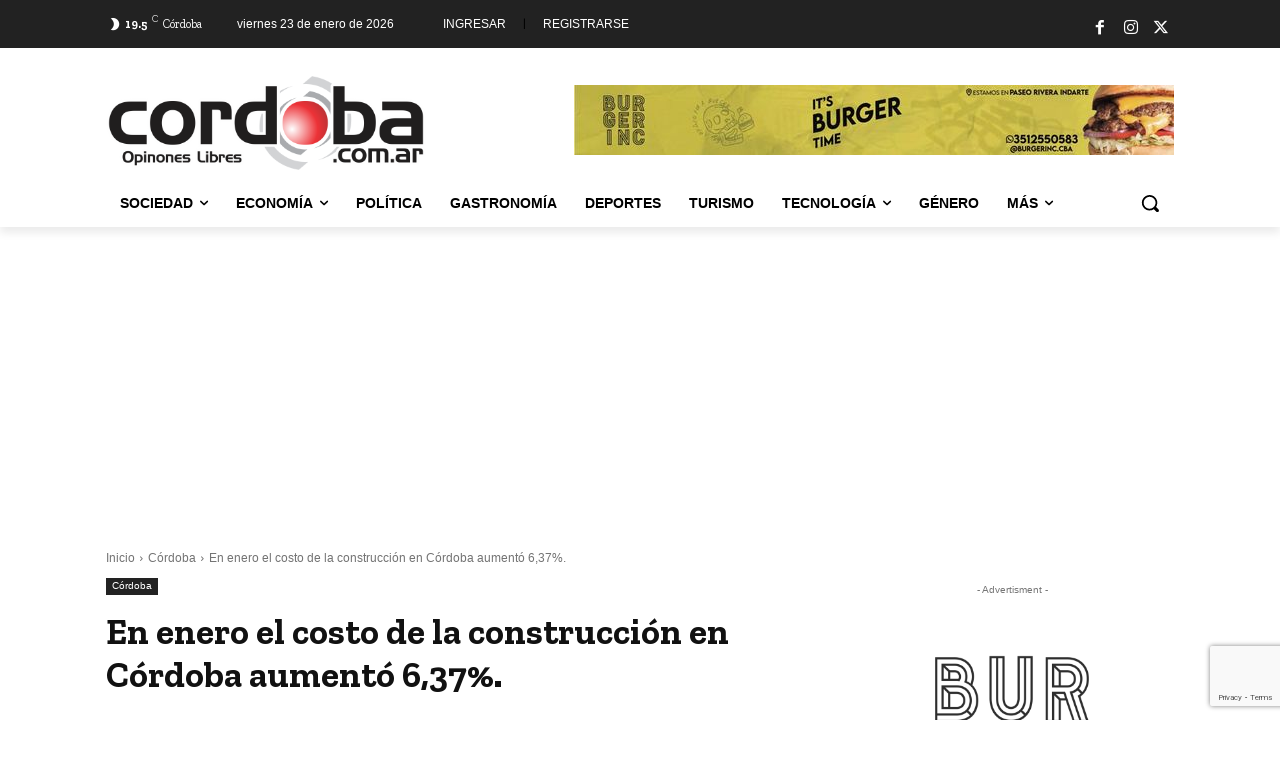

--- FILE ---
content_type: text/html; charset=utf-8
request_url: https://www.google.com/recaptcha/api2/anchor?ar=1&k=6LcCLSQkAAAAAFQ6EN_fnfOJFfEPS5h85x6AuC8W&co=aHR0cHM6Ly93d3cuY29yZG9iYS5jb20uYXI6NDQz&hl=en&v=PoyoqOPhxBO7pBk68S4YbpHZ&size=invisible&anchor-ms=20000&execute-ms=30000&cb=3deychp2i3lc
body_size: 48933
content:
<!DOCTYPE HTML><html dir="ltr" lang="en"><head><meta http-equiv="Content-Type" content="text/html; charset=UTF-8">
<meta http-equiv="X-UA-Compatible" content="IE=edge">
<title>reCAPTCHA</title>
<style type="text/css">
/* cyrillic-ext */
@font-face {
  font-family: 'Roboto';
  font-style: normal;
  font-weight: 400;
  font-stretch: 100%;
  src: url(//fonts.gstatic.com/s/roboto/v48/KFO7CnqEu92Fr1ME7kSn66aGLdTylUAMa3GUBHMdazTgWw.woff2) format('woff2');
  unicode-range: U+0460-052F, U+1C80-1C8A, U+20B4, U+2DE0-2DFF, U+A640-A69F, U+FE2E-FE2F;
}
/* cyrillic */
@font-face {
  font-family: 'Roboto';
  font-style: normal;
  font-weight: 400;
  font-stretch: 100%;
  src: url(//fonts.gstatic.com/s/roboto/v48/KFO7CnqEu92Fr1ME7kSn66aGLdTylUAMa3iUBHMdazTgWw.woff2) format('woff2');
  unicode-range: U+0301, U+0400-045F, U+0490-0491, U+04B0-04B1, U+2116;
}
/* greek-ext */
@font-face {
  font-family: 'Roboto';
  font-style: normal;
  font-weight: 400;
  font-stretch: 100%;
  src: url(//fonts.gstatic.com/s/roboto/v48/KFO7CnqEu92Fr1ME7kSn66aGLdTylUAMa3CUBHMdazTgWw.woff2) format('woff2');
  unicode-range: U+1F00-1FFF;
}
/* greek */
@font-face {
  font-family: 'Roboto';
  font-style: normal;
  font-weight: 400;
  font-stretch: 100%;
  src: url(//fonts.gstatic.com/s/roboto/v48/KFO7CnqEu92Fr1ME7kSn66aGLdTylUAMa3-UBHMdazTgWw.woff2) format('woff2');
  unicode-range: U+0370-0377, U+037A-037F, U+0384-038A, U+038C, U+038E-03A1, U+03A3-03FF;
}
/* math */
@font-face {
  font-family: 'Roboto';
  font-style: normal;
  font-weight: 400;
  font-stretch: 100%;
  src: url(//fonts.gstatic.com/s/roboto/v48/KFO7CnqEu92Fr1ME7kSn66aGLdTylUAMawCUBHMdazTgWw.woff2) format('woff2');
  unicode-range: U+0302-0303, U+0305, U+0307-0308, U+0310, U+0312, U+0315, U+031A, U+0326-0327, U+032C, U+032F-0330, U+0332-0333, U+0338, U+033A, U+0346, U+034D, U+0391-03A1, U+03A3-03A9, U+03B1-03C9, U+03D1, U+03D5-03D6, U+03F0-03F1, U+03F4-03F5, U+2016-2017, U+2034-2038, U+203C, U+2040, U+2043, U+2047, U+2050, U+2057, U+205F, U+2070-2071, U+2074-208E, U+2090-209C, U+20D0-20DC, U+20E1, U+20E5-20EF, U+2100-2112, U+2114-2115, U+2117-2121, U+2123-214F, U+2190, U+2192, U+2194-21AE, U+21B0-21E5, U+21F1-21F2, U+21F4-2211, U+2213-2214, U+2216-22FF, U+2308-230B, U+2310, U+2319, U+231C-2321, U+2336-237A, U+237C, U+2395, U+239B-23B7, U+23D0, U+23DC-23E1, U+2474-2475, U+25AF, U+25B3, U+25B7, U+25BD, U+25C1, U+25CA, U+25CC, U+25FB, U+266D-266F, U+27C0-27FF, U+2900-2AFF, U+2B0E-2B11, U+2B30-2B4C, U+2BFE, U+3030, U+FF5B, U+FF5D, U+1D400-1D7FF, U+1EE00-1EEFF;
}
/* symbols */
@font-face {
  font-family: 'Roboto';
  font-style: normal;
  font-weight: 400;
  font-stretch: 100%;
  src: url(//fonts.gstatic.com/s/roboto/v48/KFO7CnqEu92Fr1ME7kSn66aGLdTylUAMaxKUBHMdazTgWw.woff2) format('woff2');
  unicode-range: U+0001-000C, U+000E-001F, U+007F-009F, U+20DD-20E0, U+20E2-20E4, U+2150-218F, U+2190, U+2192, U+2194-2199, U+21AF, U+21E6-21F0, U+21F3, U+2218-2219, U+2299, U+22C4-22C6, U+2300-243F, U+2440-244A, U+2460-24FF, U+25A0-27BF, U+2800-28FF, U+2921-2922, U+2981, U+29BF, U+29EB, U+2B00-2BFF, U+4DC0-4DFF, U+FFF9-FFFB, U+10140-1018E, U+10190-1019C, U+101A0, U+101D0-101FD, U+102E0-102FB, U+10E60-10E7E, U+1D2C0-1D2D3, U+1D2E0-1D37F, U+1F000-1F0FF, U+1F100-1F1AD, U+1F1E6-1F1FF, U+1F30D-1F30F, U+1F315, U+1F31C, U+1F31E, U+1F320-1F32C, U+1F336, U+1F378, U+1F37D, U+1F382, U+1F393-1F39F, U+1F3A7-1F3A8, U+1F3AC-1F3AF, U+1F3C2, U+1F3C4-1F3C6, U+1F3CA-1F3CE, U+1F3D4-1F3E0, U+1F3ED, U+1F3F1-1F3F3, U+1F3F5-1F3F7, U+1F408, U+1F415, U+1F41F, U+1F426, U+1F43F, U+1F441-1F442, U+1F444, U+1F446-1F449, U+1F44C-1F44E, U+1F453, U+1F46A, U+1F47D, U+1F4A3, U+1F4B0, U+1F4B3, U+1F4B9, U+1F4BB, U+1F4BF, U+1F4C8-1F4CB, U+1F4D6, U+1F4DA, U+1F4DF, U+1F4E3-1F4E6, U+1F4EA-1F4ED, U+1F4F7, U+1F4F9-1F4FB, U+1F4FD-1F4FE, U+1F503, U+1F507-1F50B, U+1F50D, U+1F512-1F513, U+1F53E-1F54A, U+1F54F-1F5FA, U+1F610, U+1F650-1F67F, U+1F687, U+1F68D, U+1F691, U+1F694, U+1F698, U+1F6AD, U+1F6B2, U+1F6B9-1F6BA, U+1F6BC, U+1F6C6-1F6CF, U+1F6D3-1F6D7, U+1F6E0-1F6EA, U+1F6F0-1F6F3, U+1F6F7-1F6FC, U+1F700-1F7FF, U+1F800-1F80B, U+1F810-1F847, U+1F850-1F859, U+1F860-1F887, U+1F890-1F8AD, U+1F8B0-1F8BB, U+1F8C0-1F8C1, U+1F900-1F90B, U+1F93B, U+1F946, U+1F984, U+1F996, U+1F9E9, U+1FA00-1FA6F, U+1FA70-1FA7C, U+1FA80-1FA89, U+1FA8F-1FAC6, U+1FACE-1FADC, U+1FADF-1FAE9, U+1FAF0-1FAF8, U+1FB00-1FBFF;
}
/* vietnamese */
@font-face {
  font-family: 'Roboto';
  font-style: normal;
  font-weight: 400;
  font-stretch: 100%;
  src: url(//fonts.gstatic.com/s/roboto/v48/KFO7CnqEu92Fr1ME7kSn66aGLdTylUAMa3OUBHMdazTgWw.woff2) format('woff2');
  unicode-range: U+0102-0103, U+0110-0111, U+0128-0129, U+0168-0169, U+01A0-01A1, U+01AF-01B0, U+0300-0301, U+0303-0304, U+0308-0309, U+0323, U+0329, U+1EA0-1EF9, U+20AB;
}
/* latin-ext */
@font-face {
  font-family: 'Roboto';
  font-style: normal;
  font-weight: 400;
  font-stretch: 100%;
  src: url(//fonts.gstatic.com/s/roboto/v48/KFO7CnqEu92Fr1ME7kSn66aGLdTylUAMa3KUBHMdazTgWw.woff2) format('woff2');
  unicode-range: U+0100-02BA, U+02BD-02C5, U+02C7-02CC, U+02CE-02D7, U+02DD-02FF, U+0304, U+0308, U+0329, U+1D00-1DBF, U+1E00-1E9F, U+1EF2-1EFF, U+2020, U+20A0-20AB, U+20AD-20C0, U+2113, U+2C60-2C7F, U+A720-A7FF;
}
/* latin */
@font-face {
  font-family: 'Roboto';
  font-style: normal;
  font-weight: 400;
  font-stretch: 100%;
  src: url(//fonts.gstatic.com/s/roboto/v48/KFO7CnqEu92Fr1ME7kSn66aGLdTylUAMa3yUBHMdazQ.woff2) format('woff2');
  unicode-range: U+0000-00FF, U+0131, U+0152-0153, U+02BB-02BC, U+02C6, U+02DA, U+02DC, U+0304, U+0308, U+0329, U+2000-206F, U+20AC, U+2122, U+2191, U+2193, U+2212, U+2215, U+FEFF, U+FFFD;
}
/* cyrillic-ext */
@font-face {
  font-family: 'Roboto';
  font-style: normal;
  font-weight: 500;
  font-stretch: 100%;
  src: url(//fonts.gstatic.com/s/roboto/v48/KFO7CnqEu92Fr1ME7kSn66aGLdTylUAMa3GUBHMdazTgWw.woff2) format('woff2');
  unicode-range: U+0460-052F, U+1C80-1C8A, U+20B4, U+2DE0-2DFF, U+A640-A69F, U+FE2E-FE2F;
}
/* cyrillic */
@font-face {
  font-family: 'Roboto';
  font-style: normal;
  font-weight: 500;
  font-stretch: 100%;
  src: url(//fonts.gstatic.com/s/roboto/v48/KFO7CnqEu92Fr1ME7kSn66aGLdTylUAMa3iUBHMdazTgWw.woff2) format('woff2');
  unicode-range: U+0301, U+0400-045F, U+0490-0491, U+04B0-04B1, U+2116;
}
/* greek-ext */
@font-face {
  font-family: 'Roboto';
  font-style: normal;
  font-weight: 500;
  font-stretch: 100%;
  src: url(//fonts.gstatic.com/s/roboto/v48/KFO7CnqEu92Fr1ME7kSn66aGLdTylUAMa3CUBHMdazTgWw.woff2) format('woff2');
  unicode-range: U+1F00-1FFF;
}
/* greek */
@font-face {
  font-family: 'Roboto';
  font-style: normal;
  font-weight: 500;
  font-stretch: 100%;
  src: url(//fonts.gstatic.com/s/roboto/v48/KFO7CnqEu92Fr1ME7kSn66aGLdTylUAMa3-UBHMdazTgWw.woff2) format('woff2');
  unicode-range: U+0370-0377, U+037A-037F, U+0384-038A, U+038C, U+038E-03A1, U+03A3-03FF;
}
/* math */
@font-face {
  font-family: 'Roboto';
  font-style: normal;
  font-weight: 500;
  font-stretch: 100%;
  src: url(//fonts.gstatic.com/s/roboto/v48/KFO7CnqEu92Fr1ME7kSn66aGLdTylUAMawCUBHMdazTgWw.woff2) format('woff2');
  unicode-range: U+0302-0303, U+0305, U+0307-0308, U+0310, U+0312, U+0315, U+031A, U+0326-0327, U+032C, U+032F-0330, U+0332-0333, U+0338, U+033A, U+0346, U+034D, U+0391-03A1, U+03A3-03A9, U+03B1-03C9, U+03D1, U+03D5-03D6, U+03F0-03F1, U+03F4-03F5, U+2016-2017, U+2034-2038, U+203C, U+2040, U+2043, U+2047, U+2050, U+2057, U+205F, U+2070-2071, U+2074-208E, U+2090-209C, U+20D0-20DC, U+20E1, U+20E5-20EF, U+2100-2112, U+2114-2115, U+2117-2121, U+2123-214F, U+2190, U+2192, U+2194-21AE, U+21B0-21E5, U+21F1-21F2, U+21F4-2211, U+2213-2214, U+2216-22FF, U+2308-230B, U+2310, U+2319, U+231C-2321, U+2336-237A, U+237C, U+2395, U+239B-23B7, U+23D0, U+23DC-23E1, U+2474-2475, U+25AF, U+25B3, U+25B7, U+25BD, U+25C1, U+25CA, U+25CC, U+25FB, U+266D-266F, U+27C0-27FF, U+2900-2AFF, U+2B0E-2B11, U+2B30-2B4C, U+2BFE, U+3030, U+FF5B, U+FF5D, U+1D400-1D7FF, U+1EE00-1EEFF;
}
/* symbols */
@font-face {
  font-family: 'Roboto';
  font-style: normal;
  font-weight: 500;
  font-stretch: 100%;
  src: url(//fonts.gstatic.com/s/roboto/v48/KFO7CnqEu92Fr1ME7kSn66aGLdTylUAMaxKUBHMdazTgWw.woff2) format('woff2');
  unicode-range: U+0001-000C, U+000E-001F, U+007F-009F, U+20DD-20E0, U+20E2-20E4, U+2150-218F, U+2190, U+2192, U+2194-2199, U+21AF, U+21E6-21F0, U+21F3, U+2218-2219, U+2299, U+22C4-22C6, U+2300-243F, U+2440-244A, U+2460-24FF, U+25A0-27BF, U+2800-28FF, U+2921-2922, U+2981, U+29BF, U+29EB, U+2B00-2BFF, U+4DC0-4DFF, U+FFF9-FFFB, U+10140-1018E, U+10190-1019C, U+101A0, U+101D0-101FD, U+102E0-102FB, U+10E60-10E7E, U+1D2C0-1D2D3, U+1D2E0-1D37F, U+1F000-1F0FF, U+1F100-1F1AD, U+1F1E6-1F1FF, U+1F30D-1F30F, U+1F315, U+1F31C, U+1F31E, U+1F320-1F32C, U+1F336, U+1F378, U+1F37D, U+1F382, U+1F393-1F39F, U+1F3A7-1F3A8, U+1F3AC-1F3AF, U+1F3C2, U+1F3C4-1F3C6, U+1F3CA-1F3CE, U+1F3D4-1F3E0, U+1F3ED, U+1F3F1-1F3F3, U+1F3F5-1F3F7, U+1F408, U+1F415, U+1F41F, U+1F426, U+1F43F, U+1F441-1F442, U+1F444, U+1F446-1F449, U+1F44C-1F44E, U+1F453, U+1F46A, U+1F47D, U+1F4A3, U+1F4B0, U+1F4B3, U+1F4B9, U+1F4BB, U+1F4BF, U+1F4C8-1F4CB, U+1F4D6, U+1F4DA, U+1F4DF, U+1F4E3-1F4E6, U+1F4EA-1F4ED, U+1F4F7, U+1F4F9-1F4FB, U+1F4FD-1F4FE, U+1F503, U+1F507-1F50B, U+1F50D, U+1F512-1F513, U+1F53E-1F54A, U+1F54F-1F5FA, U+1F610, U+1F650-1F67F, U+1F687, U+1F68D, U+1F691, U+1F694, U+1F698, U+1F6AD, U+1F6B2, U+1F6B9-1F6BA, U+1F6BC, U+1F6C6-1F6CF, U+1F6D3-1F6D7, U+1F6E0-1F6EA, U+1F6F0-1F6F3, U+1F6F7-1F6FC, U+1F700-1F7FF, U+1F800-1F80B, U+1F810-1F847, U+1F850-1F859, U+1F860-1F887, U+1F890-1F8AD, U+1F8B0-1F8BB, U+1F8C0-1F8C1, U+1F900-1F90B, U+1F93B, U+1F946, U+1F984, U+1F996, U+1F9E9, U+1FA00-1FA6F, U+1FA70-1FA7C, U+1FA80-1FA89, U+1FA8F-1FAC6, U+1FACE-1FADC, U+1FADF-1FAE9, U+1FAF0-1FAF8, U+1FB00-1FBFF;
}
/* vietnamese */
@font-face {
  font-family: 'Roboto';
  font-style: normal;
  font-weight: 500;
  font-stretch: 100%;
  src: url(//fonts.gstatic.com/s/roboto/v48/KFO7CnqEu92Fr1ME7kSn66aGLdTylUAMa3OUBHMdazTgWw.woff2) format('woff2');
  unicode-range: U+0102-0103, U+0110-0111, U+0128-0129, U+0168-0169, U+01A0-01A1, U+01AF-01B0, U+0300-0301, U+0303-0304, U+0308-0309, U+0323, U+0329, U+1EA0-1EF9, U+20AB;
}
/* latin-ext */
@font-face {
  font-family: 'Roboto';
  font-style: normal;
  font-weight: 500;
  font-stretch: 100%;
  src: url(//fonts.gstatic.com/s/roboto/v48/KFO7CnqEu92Fr1ME7kSn66aGLdTylUAMa3KUBHMdazTgWw.woff2) format('woff2');
  unicode-range: U+0100-02BA, U+02BD-02C5, U+02C7-02CC, U+02CE-02D7, U+02DD-02FF, U+0304, U+0308, U+0329, U+1D00-1DBF, U+1E00-1E9F, U+1EF2-1EFF, U+2020, U+20A0-20AB, U+20AD-20C0, U+2113, U+2C60-2C7F, U+A720-A7FF;
}
/* latin */
@font-face {
  font-family: 'Roboto';
  font-style: normal;
  font-weight: 500;
  font-stretch: 100%;
  src: url(//fonts.gstatic.com/s/roboto/v48/KFO7CnqEu92Fr1ME7kSn66aGLdTylUAMa3yUBHMdazQ.woff2) format('woff2');
  unicode-range: U+0000-00FF, U+0131, U+0152-0153, U+02BB-02BC, U+02C6, U+02DA, U+02DC, U+0304, U+0308, U+0329, U+2000-206F, U+20AC, U+2122, U+2191, U+2193, U+2212, U+2215, U+FEFF, U+FFFD;
}
/* cyrillic-ext */
@font-face {
  font-family: 'Roboto';
  font-style: normal;
  font-weight: 900;
  font-stretch: 100%;
  src: url(//fonts.gstatic.com/s/roboto/v48/KFO7CnqEu92Fr1ME7kSn66aGLdTylUAMa3GUBHMdazTgWw.woff2) format('woff2');
  unicode-range: U+0460-052F, U+1C80-1C8A, U+20B4, U+2DE0-2DFF, U+A640-A69F, U+FE2E-FE2F;
}
/* cyrillic */
@font-face {
  font-family: 'Roboto';
  font-style: normal;
  font-weight: 900;
  font-stretch: 100%;
  src: url(//fonts.gstatic.com/s/roboto/v48/KFO7CnqEu92Fr1ME7kSn66aGLdTylUAMa3iUBHMdazTgWw.woff2) format('woff2');
  unicode-range: U+0301, U+0400-045F, U+0490-0491, U+04B0-04B1, U+2116;
}
/* greek-ext */
@font-face {
  font-family: 'Roboto';
  font-style: normal;
  font-weight: 900;
  font-stretch: 100%;
  src: url(//fonts.gstatic.com/s/roboto/v48/KFO7CnqEu92Fr1ME7kSn66aGLdTylUAMa3CUBHMdazTgWw.woff2) format('woff2');
  unicode-range: U+1F00-1FFF;
}
/* greek */
@font-face {
  font-family: 'Roboto';
  font-style: normal;
  font-weight: 900;
  font-stretch: 100%;
  src: url(//fonts.gstatic.com/s/roboto/v48/KFO7CnqEu92Fr1ME7kSn66aGLdTylUAMa3-UBHMdazTgWw.woff2) format('woff2');
  unicode-range: U+0370-0377, U+037A-037F, U+0384-038A, U+038C, U+038E-03A1, U+03A3-03FF;
}
/* math */
@font-face {
  font-family: 'Roboto';
  font-style: normal;
  font-weight: 900;
  font-stretch: 100%;
  src: url(//fonts.gstatic.com/s/roboto/v48/KFO7CnqEu92Fr1ME7kSn66aGLdTylUAMawCUBHMdazTgWw.woff2) format('woff2');
  unicode-range: U+0302-0303, U+0305, U+0307-0308, U+0310, U+0312, U+0315, U+031A, U+0326-0327, U+032C, U+032F-0330, U+0332-0333, U+0338, U+033A, U+0346, U+034D, U+0391-03A1, U+03A3-03A9, U+03B1-03C9, U+03D1, U+03D5-03D6, U+03F0-03F1, U+03F4-03F5, U+2016-2017, U+2034-2038, U+203C, U+2040, U+2043, U+2047, U+2050, U+2057, U+205F, U+2070-2071, U+2074-208E, U+2090-209C, U+20D0-20DC, U+20E1, U+20E5-20EF, U+2100-2112, U+2114-2115, U+2117-2121, U+2123-214F, U+2190, U+2192, U+2194-21AE, U+21B0-21E5, U+21F1-21F2, U+21F4-2211, U+2213-2214, U+2216-22FF, U+2308-230B, U+2310, U+2319, U+231C-2321, U+2336-237A, U+237C, U+2395, U+239B-23B7, U+23D0, U+23DC-23E1, U+2474-2475, U+25AF, U+25B3, U+25B7, U+25BD, U+25C1, U+25CA, U+25CC, U+25FB, U+266D-266F, U+27C0-27FF, U+2900-2AFF, U+2B0E-2B11, U+2B30-2B4C, U+2BFE, U+3030, U+FF5B, U+FF5D, U+1D400-1D7FF, U+1EE00-1EEFF;
}
/* symbols */
@font-face {
  font-family: 'Roboto';
  font-style: normal;
  font-weight: 900;
  font-stretch: 100%;
  src: url(//fonts.gstatic.com/s/roboto/v48/KFO7CnqEu92Fr1ME7kSn66aGLdTylUAMaxKUBHMdazTgWw.woff2) format('woff2');
  unicode-range: U+0001-000C, U+000E-001F, U+007F-009F, U+20DD-20E0, U+20E2-20E4, U+2150-218F, U+2190, U+2192, U+2194-2199, U+21AF, U+21E6-21F0, U+21F3, U+2218-2219, U+2299, U+22C4-22C6, U+2300-243F, U+2440-244A, U+2460-24FF, U+25A0-27BF, U+2800-28FF, U+2921-2922, U+2981, U+29BF, U+29EB, U+2B00-2BFF, U+4DC0-4DFF, U+FFF9-FFFB, U+10140-1018E, U+10190-1019C, U+101A0, U+101D0-101FD, U+102E0-102FB, U+10E60-10E7E, U+1D2C0-1D2D3, U+1D2E0-1D37F, U+1F000-1F0FF, U+1F100-1F1AD, U+1F1E6-1F1FF, U+1F30D-1F30F, U+1F315, U+1F31C, U+1F31E, U+1F320-1F32C, U+1F336, U+1F378, U+1F37D, U+1F382, U+1F393-1F39F, U+1F3A7-1F3A8, U+1F3AC-1F3AF, U+1F3C2, U+1F3C4-1F3C6, U+1F3CA-1F3CE, U+1F3D4-1F3E0, U+1F3ED, U+1F3F1-1F3F3, U+1F3F5-1F3F7, U+1F408, U+1F415, U+1F41F, U+1F426, U+1F43F, U+1F441-1F442, U+1F444, U+1F446-1F449, U+1F44C-1F44E, U+1F453, U+1F46A, U+1F47D, U+1F4A3, U+1F4B0, U+1F4B3, U+1F4B9, U+1F4BB, U+1F4BF, U+1F4C8-1F4CB, U+1F4D6, U+1F4DA, U+1F4DF, U+1F4E3-1F4E6, U+1F4EA-1F4ED, U+1F4F7, U+1F4F9-1F4FB, U+1F4FD-1F4FE, U+1F503, U+1F507-1F50B, U+1F50D, U+1F512-1F513, U+1F53E-1F54A, U+1F54F-1F5FA, U+1F610, U+1F650-1F67F, U+1F687, U+1F68D, U+1F691, U+1F694, U+1F698, U+1F6AD, U+1F6B2, U+1F6B9-1F6BA, U+1F6BC, U+1F6C6-1F6CF, U+1F6D3-1F6D7, U+1F6E0-1F6EA, U+1F6F0-1F6F3, U+1F6F7-1F6FC, U+1F700-1F7FF, U+1F800-1F80B, U+1F810-1F847, U+1F850-1F859, U+1F860-1F887, U+1F890-1F8AD, U+1F8B0-1F8BB, U+1F8C0-1F8C1, U+1F900-1F90B, U+1F93B, U+1F946, U+1F984, U+1F996, U+1F9E9, U+1FA00-1FA6F, U+1FA70-1FA7C, U+1FA80-1FA89, U+1FA8F-1FAC6, U+1FACE-1FADC, U+1FADF-1FAE9, U+1FAF0-1FAF8, U+1FB00-1FBFF;
}
/* vietnamese */
@font-face {
  font-family: 'Roboto';
  font-style: normal;
  font-weight: 900;
  font-stretch: 100%;
  src: url(//fonts.gstatic.com/s/roboto/v48/KFO7CnqEu92Fr1ME7kSn66aGLdTylUAMa3OUBHMdazTgWw.woff2) format('woff2');
  unicode-range: U+0102-0103, U+0110-0111, U+0128-0129, U+0168-0169, U+01A0-01A1, U+01AF-01B0, U+0300-0301, U+0303-0304, U+0308-0309, U+0323, U+0329, U+1EA0-1EF9, U+20AB;
}
/* latin-ext */
@font-face {
  font-family: 'Roboto';
  font-style: normal;
  font-weight: 900;
  font-stretch: 100%;
  src: url(//fonts.gstatic.com/s/roboto/v48/KFO7CnqEu92Fr1ME7kSn66aGLdTylUAMa3KUBHMdazTgWw.woff2) format('woff2');
  unicode-range: U+0100-02BA, U+02BD-02C5, U+02C7-02CC, U+02CE-02D7, U+02DD-02FF, U+0304, U+0308, U+0329, U+1D00-1DBF, U+1E00-1E9F, U+1EF2-1EFF, U+2020, U+20A0-20AB, U+20AD-20C0, U+2113, U+2C60-2C7F, U+A720-A7FF;
}
/* latin */
@font-face {
  font-family: 'Roboto';
  font-style: normal;
  font-weight: 900;
  font-stretch: 100%;
  src: url(//fonts.gstatic.com/s/roboto/v48/KFO7CnqEu92Fr1ME7kSn66aGLdTylUAMa3yUBHMdazQ.woff2) format('woff2');
  unicode-range: U+0000-00FF, U+0131, U+0152-0153, U+02BB-02BC, U+02C6, U+02DA, U+02DC, U+0304, U+0308, U+0329, U+2000-206F, U+20AC, U+2122, U+2191, U+2193, U+2212, U+2215, U+FEFF, U+FFFD;
}

</style>
<link rel="stylesheet" type="text/css" href="https://www.gstatic.com/recaptcha/releases/PoyoqOPhxBO7pBk68S4YbpHZ/styles__ltr.css">
<script nonce="8Q0nEsc2Eiq0rb8wMZOgdw" type="text/javascript">window['__recaptcha_api'] = 'https://www.google.com/recaptcha/api2/';</script>
<script type="text/javascript" src="https://www.gstatic.com/recaptcha/releases/PoyoqOPhxBO7pBk68S4YbpHZ/recaptcha__en.js" nonce="8Q0nEsc2Eiq0rb8wMZOgdw">
      
    </script></head>
<body><div id="rc-anchor-alert" class="rc-anchor-alert"></div>
<input type="hidden" id="recaptcha-token" value="[base64]">
<script type="text/javascript" nonce="8Q0nEsc2Eiq0rb8wMZOgdw">
      recaptcha.anchor.Main.init("[\x22ainput\x22,[\x22bgdata\x22,\x22\x22,\[base64]/[base64]/[base64]/bmV3IHJbeF0oY1swXSk6RT09Mj9uZXcgclt4XShjWzBdLGNbMV0pOkU9PTM/bmV3IHJbeF0oY1swXSxjWzFdLGNbMl0pOkU9PTQ/[base64]/[base64]/[base64]/[base64]/[base64]/[base64]/[base64]/[base64]\x22,\[base64]\\u003d\x22,\x22w47CgipHEsK9aMOPBVTDssKsXURkwogTRMOpD2LDumV6woE9wrQ5wrRiWgzCkibCk3/DpyTDhGXDvcONEylFTCUywobDsHg6w7LCpMOHw7AqwqnDusOvXn4dw6JfwoFPcMKFHmTChGXDpMKhamtcAULDv8KTYCzCjU8Dw48ow6QFKDEbIGrCtsK3YHfCjMKBV8K7SMOrwrZde8KQT1Ytw5/DsX7DqwIew7EuWxhGw7ltwpjDrGnDrS82Altrw7XDmMKNw7Evwr8SL8KqwpoxwozCncOSw4/DhhjDpMOWw7bCqkYMKjHCvMO2w6dNVsOfw7xNw4/[base64]/w5plW8KNwqYfRsK+w7TDhxPDqGfDgxMnw5NkwrbDiQrDm8KoS8OKwqfCsMKIw7UbDjDDkgB6wrtqwp9kwpR0w6pLHcK3EyPCs8OMw4nCvcKOVmhwwpNNSBJiw5XDrkHCjGY7esO/FFPDmk/Dk8Kawq/DjRYDw4bCi8KXw78ZYcKhwq/DixLDnF7DvB4gwqTDlH3Dg38AKcO7HsKWwr/DpS3DuxLDncKPwpk1wptfJMOow4IWw78ZesKawoM0EMO2ZU59E8OzK8O7WSRBw4UZwpjCicOywrRtwp7CujvDmhBSYTDCiyHDkMKCw7tiwovDqyjCtj0fwp3CpcKNw4zCtxIdwobDnmbCncK1UsK2w7nDvsKbwr/[base64]/[base64]/ClzrCs3EGLz03wqXDj8Oiw6o1wr9/wpPCn8KUAiXCscOhwoBmw44iBsOyMBfCqsOHw6LCmcOkwqDDolIxw7rDnkQTwr8ZWDHCocOrCDVMQRM/NcOZasOnEHZdFMKww6PDoW9+wqktJ0jDkjZhw6DCtWDDkMKGLgMhw7fCgUpZwrrCvlhgaWPCgj7CmhvCqsO3wqTDisOJU1/DiR3DpMOkBzlnw5fCh1Zmw6RhUMKkKMKzdDxdw5xmWsK2UWwBwrF5wprDg8K3CcOgWATCvDnCpl/[base64]/CnMOWem7ConzCrcKBdx05wqBRwqVXGsKcdzUWwpXCgMOGw50tAS0LeMKARMKKecKBSRo7w5BXw5NhRcKQa8OPL8OFV8OGw4pew7jClMKRw5bCh1QCEMO/w5Iqw7XCp8KAwp0TwolwBVNNZcO3w54xw78oRwTDilHDicK0HBTDg8OgwqDCkxXDoBZ4VRsqAELCrH/Ct8KEXw1vwpjDmMKHKjAMCsOkLHkzwqJGw79KEcOuw7PCnxQGwqsuA0zDhwXDvcOlw7YaP8OsacONwqEKTjbDksK3woPDi8Ktw6jCk8KhXxfClcK9N8KAw6U9cnZtKS7CjMK/[base64]/[base64]/Cq8OrwpYWwrVfe3LCrMO+IQAGwrTDjsKibHF2XsK6Ji/ChisiwqQfBMOcw7gWwrBqNVkxAwcMw48HMsK2w73DqS8XIDbCh8O7VX/CoMKuw7F2OjJFAk/CiU7CksKZw4/Dq8ObDsOTw6hZw7vCicK/IcOWVsOOJF5KwqoKccOewo5Sw63CsHnCgsKqOMKTwqrCvWfCoGLCuMKjfXtWwrQtcCfCh33Dmh7CrMKLADZ0wrzDo03Cu8Okw7nDn8K3PiUKRcOcwpXCgzvDvMKwNE90w5UuwqjDhVXDnDxBM8K6w5fCtMOyY17Dh8K+HzHDs8ONEBbDucO+Gl/Cn2ccCsKffMOCwqfCtMKKwrzCnnfCgsOawqFvf8KmwqtkwqnDiXPDqjPCnsONOTjDoxzCpMOyc3/DqsOOwq7ClF5KOsOUYQ7DjsKVQMOdZ8Krw5I9wpxswonCnMKiwqLCq8K+woUEwrbCicO3w7XDh1bDpX1SHXlEdS4Fw4J4FMK4wqlGwr/DoUIjNVfCtlYLw5sYwqFYw6jDhxzChnc+w47CuXwgwq7DnybDjUlcwrR+w4YRw7U1TGjCo8K3WMK5woDDs8OrwpFbwrEXeE8xQz5GYn3ClRgQccOHw4zCvy4PRh/DkDd9TsK7w4TCn8Kjb8Oywr1Mw4wzw4bDlAA8wpdMKx41YDdeIcOHEcOSwrNlwrzDpcKrw7hsDMKlwpBCCMOrwrIGIS4xwpNhw6LDvcO8LMObwpXDmsO4w7/CjcOid1t2MiHCkh5lM8Odwr/DqTTDhxTDmRvCtsOew7srLzrCvlzDs8KNRMO/w5suw4Unw5bCg8KUwqhDXBPCjShYXhUawq/DucKGCMOLwrLCkj9LwokWGSXDvMOrRMKgH8Kwe8KRw5HDh3dzw4rDusK0w7RvwoHCvFvDhsKZb8Okw4QrwrLCiQDChkERbRfCg8KFw7ZQUmfCkn/DkcK7VFfDtDg4PSzDlg7Dp8OIw5YDXW4YNMOMwprCtjBcwoTCssORw4wcwrNCw4ckwqYcB8Oawq3CusOgwrQwTgluYcKzd2HCrsK/DcK1wqYGw44Rw6VLeFQCwpbCrMOJw6PDgVUrw6JQwrJXw4UWwr/CnEDCggrDk8KubhfCg8OCUCnCr8K0E3vDsMOQRCd2P1xqwrfDozE5wogBw4tLw5tSw7pmMi/[base64]/[base64]/w7zDgFvDl8Khwo7DjQAeQsOzGcKhCl7CoSbDqjwbATnDsVZgFsOxEgjDusOuwrh+NA/CokrDh3HCmsOYWsKsIMKMw4vDncODw7sgF0I2wpPCv8KfAMODAiA9w6oDw6fDugomw4HDhMKzwo7CssKtwrIULQNyAcKaBMKQwo3CjsKjMzrDuMKqw5EHd8KgwpV+w5Ukw4/Cj8OGLMKQBUBkUMKGdgPCncK6DmU/wogywrp2XsOoXMONSwRIwqkww6LDjsKWPQzCh8KowrrDgywuIcO0SFYxBMOxBTzChsOeecKbasK0GQ7ChzPCi8K9YlE2bARqwow/bzRMw7XCnwnCimXDhxDCvB5XCcOkP0c+w7pewqTDj8KVw4LDrsKfSABVw5zCriBJwowQWhsFTjzCl0PCp3LDrMKJwo0ew6jCgsOVwqZAAEsEf8OOw4rCunTDmWfCt8OaFsKKwqXDkXjCncKdIMKOw546Rx0CU8O8w69OCR/DrsOuIsKew4bDskQuQD7CghIHwo8Vw7rDjiLCpzpEwr/[base64]/[base64]/[base64]/DjMKUw491w4Fww5XDngZ5SMKdw5nCqcKIwobDtAvChMKKFks+w4EgNMKGwrILIEjCmULCu1Ihw6HDvz7Co2/CjcKEHMOgwr9YwrTCu1fCpnjDusKhJiXDkMOuQMK9w7DDhXNdKXHCpsO0Rl7CuVVDw6TDv8KuckTDnMOLwqQ1wqhDHsOqMMK1V1/CglTCoDoIwotGRirCksKHwozDgsKwwqXClcKEw5gNwpc7wpjDo8K1w4LCmMOxwpl1w5DDnwzDnHNQw7zCqcKew5zDgsKswqPDtsK4VHbCjsKNJFYADMOxHMKUIxHCqMKtw4pDw7fCmcOCwo3ChR9vFcKvBcOjw6/CtcOnO0rCnAFOwrLDocK8wqrDqcK0wqUbw6EtwrzDhcOsw6rDiMKEAcKbZTDDisK8KsKCSBvDpMK+CFXCi8O+Xi7CtMO0ZcKiSMOjwpQIw5YKwr9NwpnDpC3CvMOtd8K3w6/DmBnDmxgQEw3Cu3VBeVXDhibCkFbDnhjDsMK6w5lPw7bChsOAwoYGw6oLc3F5wqp0F8KzTMOQOMKrwqMpw4c0w7TCtz/[base64]/DucODw6bDksO9wrLCuXgVb8Olw6Jcw5LDr8KsDHZ9wqPClmMjfcK+wqbCucOEF8O4wq8qdMKNAsK1YVBdw4wNCcOxw5TCrDTCqsOVcRsNbSQAw7LCnU9ywozDsjlOQMOnwrRURMKWw5/DgF/CiMOZwq/DnEN8LyjDqcKMGF7DkjZ8JyHDocOFwrPDhsONwo/DtzTDmMK4KQLCoMKzwq0Ow43DkjxtwoEqBMKgYsKTwp3DuMK+Uh1iw6nDuzEIVh5+f8OYw6ZLaMO9woPCglTDnTcsasKKNhjCoMORwrLDh8K/woHDiQFcYQ4OHjxxFMOlw60GRyPDisKeP8OaPGHCqErCjwvCh8Okw5XCiSrDtcOGwpjCicOnVMOnMMOzKmnCk24bQ8Klw5LDmcOywp7DnsKewqFdwqNtw7DDg8KkbsK4wrrCsWnCosKiV1LDpcO6wpABGgjCocK4BsOzD8Odw5fCusK8JD/DuUnDvMKjw5IkwrJDw4Z4cGkODjYrwpLCvSTDlDg5VTRXwpc2JB16GcOOOXgIwrIGC2Qsw7MrU8K9Y8KEcBfDo03DusKtw6vDkEfCn8K0YEk0HTzCscKIw7/Dq8OiYcOVJsOew4jCll3DqMK4JVbCgMKEI8OqwrjDvsOAXg7CtAjDpnXDgMOzWcOoTsO+QMOMwqsWDcOlwoPCsMO0HwvDgzYHwoPCg1QtwqJGw4jDr8K8w6EwM8OCwpHDg2TDnEvDtsKqFGVTecOfw5zDlMKEPXdHwojCo8KvwoBAE8ONw7bDsXwPw6/CnSsYwrHDmx5gwrRLM8KAwrRgw6FMUcKlQ0LCqw1lXsKZwqzCo8Olw5rCssOTw49OTS/CgsO/wqvCuwxEPsO2w5d7QcOpw5RSUsO7w73DghZIw5JtwqzCtSBGfcOuwpbDscOkD8KbwpnDjsO/YMOcwqjCtRcPYVcKfALChcOTwrRACMOaUj96w5bCrH/DhzPDqlQiasKYwohEdcKawrQYw6rDhsO9C2LDicOmV2HCo0fCvcOqJcOmw4bCr3QWwqTCgcOewpPDssKwwrvCmHE+GMOiDG51wrTClMOlwr3Di8Oiwp/Ds8KHwrcGw6hoScK6w5DCoj0rBXocw6ljasOcwoDDl8Klw7JawpXCjsOjdsOlwqPCq8OPaXjDssKFwqYcw70bw4weUGgRwqVHIGwOAMKFdn/DjGs6C1wUw4nDp8OvN8OjRsO0wr0dw5RAw5PCocK2wp3CksKUbSjDlVbDlQVifjTCmsOtwq8fZm1Sw7XConNZwrfCocKEAsO+wrI1wqN4w6FQwrhxwrHCh1XCsH3DnB/DvCrCsBBrHcKcDMKlXG7DggLDuA4DG8K0wqDDgcK7w5oUN8K7L8Ojw6bCvsKoMhbDv8O5wr9owqNkw5/Dr8OwYX3DlMK9J8OHwpHCkcOXwo5Xw6ACQwPDpsK2Q1vChxHDsGg2b3p8YcOsw4TCrR5zKQ/[base64]/DqsOXwoDCk1/CiyEsTSddwoQ/MFwAwqnCu8Khwq1Cw6x3wq/CicKxwrsAwpgEw6TCnEjClhDDkMObwpnCoC/DjUHDnsKKw4A2wolEw4JpacKVw47DqDMuBsKJw5YkLsO6GsOlMcK/egQsAcKXBMKecU87FX8Sw6M3w6DDjCwRU8KJPU4Iwrp6GFvCvhnDq8O/wpsvwr3CksKBwoDDpl/CvEUhwrkqYcOyw5p2w5rDhcOdNcK7w7jCmx4lw6kIFsK3w6g+SlU/[base64]/Ds8Oxw57DkMOnwqF2w63DgnEUfsOqw5hicWHDrMKqfMOWw6DDiMOYP8ORQcK+wodyYVQ7wq/DgAglSsODwoDDrTg8dMOtwpdkwrZdIiJOw6xQOCI8wptHwr43XjBlwrPDssOSwppJwqBFFljDo8OZYhvChsOTFcOCwoLDsBEIUcKOwqJBwp02w69zwrcvc1TClxjDqsKyOMOkw7EeMsKEwpPCicOUwpo0wrwQbC0JwpbDlMOTKh1zZSPChsK/[base64]/CsQTCtMOKFMKdacKOP1Fkw7vDiEnCtMOVDcK/TcKRJHc4QsOKGcOqSQzDjypeQMKqw5vDvcOrw7PCkXMYw4YFw48nw7tzw6fClzTDvD4Xw7PDpgvCh8OWWjwlw6V6w4Qcw68uGcK2wr4ZW8K3w63CosKFX8O1LCgAw57CiMKVCiReOnXCnsKZw5rCqzbDqzPDrsKFem3CiMOVw7zCgyQhXcOAwoUYS24zfsO6wp/Dl0/DsncRwqhkaMKaRCdMwrjCosOnSH8mUCTDtMKZPXjDliTDgsKkNcOqeXtkwptEW8OfwrDDqCk9fMOaKcOyKWDCs8Kgwoxdw5HCnX/CoMK9woAhWBYdw4PDhMK8wopvw7VNZcOOaScywrPCmsK8YXLDjnbDpDB3Y8Olw6B2K8OmQFB/w73DuCBZEsOqSMOFwrfChcOHEMK1wqfCmknCv8KYPm8ALzY1UjLDnj3Dq8KMQMKUBsKrF03DmVkCYSIAHsO7w5Q4w7nDoBFQI1phHcObwotrek1BZxdkw6R2wokiLWNfOsKpw4RKwrAzWHBUBEkAETfCscOZF1cPw7XCgMKMKMOEKkHDgj/[base64]/Co0YrTsKyWE7DjW/DuMKIw5FuwrvDiMOCwrAFNFnDgzo4wrEcMsOfcXI1ccKTwqZIZcOOwr/DoMOkM1vCmsKHw7vCuQTDrcK+w5nDvcKUwqlpwqxgbBsXw7TCqBp2KMK/w6DCt8OvScO8w7TDicKrwpB7FFN6MMO7HMKdwp83fsOSGMOjEMOxw4PDlljCnjbDjcKLwqzDicK6wrwnQsObwo7DiHw/Ay3Cpik6w6FpwoAuwpzCgX7CqsKEw5vDsF8Pwq/CrMO2JX/CnsOsw5QewpbCiC5Qw7NCwpYNw5Ziw4nDpsOcAMOywq4awr5eB8KWLMOYWgnDmn/DpsOeKsKhVsKTw45Tw65BD8K4w4kvwq4Pw6IbO8ODw7rDo8OfBF0hw4xNwofDhMOiYMOlw53CksOTwoIdwo3Cl8K+w7DCscKvSwAiw7Z3wrkgWxt4wqYfL8ObEMKWwqZswocZwrXCvMKAw7wqbsKQwq/Cu8OLEVvCt8Kdbi4Kw7huJl3CucOvBcOjwo7DgcKgw7jDihkmw6PCn8K/[base64]/CoMKpesOUZljDuXB3IT91w4kewrHDmsOkwrhlXsKLwpNmw5zCh1Z0wrHCpzPDscOvRBtNwr4lUmJZwq/ChWXDkcOdP8OKbgURVsOpwqfCpSjCi8KrSsKrwpXDp3DDjnF/[base64]/HsKfw6ZVdcOXw6EwwoYTw5fCnQTDozTCn8KgRD0pw4fCoS8Iw5DDgsKEw7MRw64DL8KVwrkBJMKzw44/w5bDp8OiR8Kww4vDssOvRMOCHsKVaMOnKzDCkQnDljFAw7/CvztbDnvCusOSB8OFw7BPw6AzTcOnwq7Dl8K5PQLCpQlew7PDq2nDn1o1wokAw7nCjHQZbQIYwoXDmUdsw4LDocK/w7oiw6cEworCt8K4c24dVwzDi115dMO8d8OXQ1rDj8O/b3JSwo3Dh8O3w5nCoGLDvcKtVFsOwqlwwpPCrGbDmcOQw7nCiMKewpbDocKzwrFCTcK2WX4lwr8xVj5Nwoo4wqzChMO6w6thJ8KAccKZIMKdEEXCpVjDlwENw4jCssOVTCISeEDDqAY/BUHCvMKKZ0TDtWPDtUfCoHgpw457bhvCm8OvA8Kpw5TCscO7woDDlmcZBsKQVwfDg8Kzw5/CgQ/Cp1nCgMOvZcObe8Kuw4VbwobCpldIIFpBw7d7wr5mGkNdUwVcwpMSw7JZw4zDmFsTFnHCn8KLw5hRw4s9w63CkcKswp7DucKRS8OafTxowr50w7o6w5kiw4ICwpnDtWHCvXHCv8OGw7B7GGlkw6PDtsKlfsKhdUk4w7U2exkEY8KaYD8/dcOXBsOMw6jDi8KVdn/[base64]/w7xmP8Klw4VQw5vDkQMRKXDCm8K0TcOXCcOhw7RECMO5THLCuGUUw6rCixPCqBtBwo8BwrgQDjlqFQ7DtBzDvMO6JsKYQzXDrcK4w4tND2VdwrnCm8KfQznDjRx1w6fDlsKEwpPCk8KwX8OSbkV5dyVawpBewopuw4hUwo/CoWTDtWHDuAZAw6TDjUo/wp1dRWlww7fCvAvDsMK9LT5AIFTDl27CtsKtaU/CnsOmwoZ+LQNfwpo0fcKTP8KiwqZtw642asOqaMKEwo1HwrzCokjCncO+wosqEsKyw75KPlbCoHFzFcO9TcO/LcOfQMOvZmrDtgPCj1XDi0PCsj7DmMK0w5N0wqFKwqrCpMKdw4HCqHFkw4Y+GsKPwozDuMKcwqXCok8QRsKDdMK0w4RwASfDmMOKwqYOF8KecMOXMkfDpMO/w7MiNHdRZxXCrDjDqsKIPwPCvnYyw4vChhbDmxXDlcKdCU3Cok7CrsOdRWkFwrgrw70TfsOXSAlaw73Cm2rCg8KZbArCtmzClA4CwqnDo0LCpcOXwqXChSljUcK1TsKyw75pTcKpw64ST8OPwrDCuwZ0TggVPWLDtTlewowvR10hegEhw5Qqwq/DoTpuIsKeaRvDj33CiVzDq8OQdMK+w7wAVD4fwrwpcHsAZcO+fVYtw4nDiy1ewrJvFcKWMDAmPsOMw7XDl8OtwqvDgMO1SsOtwosKbcKCw5DDnsOPwqnDmGEtWwDDomk6woTCtU3DjisPwrYRLMKlwpXCj8OOwo3CpcONFHbDhGZiw7/Dq8OddsOjwrMowqnDsWXDi3zDsF3Cgnd9fMOqFhvDqyVDw67DoEdhwoB+w4FtFGfDnMKrFcKdd8OcZsKIW8OUdMKYTgZqCsK4BMOGY01gw7bCpD3DlVLCpBrDlkjDsVk7wqVxBMKPRXMww4LDhixbV0LChmZvworDmDvCkcK+w4LCvm41w6fCmVAbwq/CqcONwqjDiMKoaTfCvMKVawwFwrF3wp9HwovCk3LCsSnDmztgV8K9w7AvfsKVwokhUkLCmcKWOBtkAMOfw4nCoCHCrjQ3ICxvw4TCmsO9TcO5w4hDwqNZwpIFw5ZuXsKqw6jDqcOVGjvDisOHwq3CgMO7HFLCsMKXwo/Ci0/Dqk/Dp8OgAzg1QMK/[base64]/dW/Cv8KlIsO9KsKYFFbCr8KRC8KsRTPDsQDDqcOgQcKPwqh3woXDi8Odw7fCsD8UP1TDuUIfwojCmcOkQsKCwozDlzbCusKtwrXDlcO4BkXCksKWFEg6wpMdFWHCmsOFw7jCtsOmP2VXw5oJw6/DtUF8w4sQZGTCin9vw43DnAzDhxfDtsO1HTvDrMKCwr/Ci8KZwrEYbwBUw6daCsKtdMOgCR3Dp8K5wqPDtcOGIsOhw6Z6IcOCw57CvcKsw7tGM8KmZ8KvTSfCrcOxwr8DwqEAwqDDnW/DicKfw63CsFXDpsKtwqXDq8KvN8O+T3FHw7HCnggfcMKPwqLDv8KEw6rDssKcVsK1w5fDvcK8CcOVwpvDhcK6wpvDj2gQQWsQw4bCmjvCt2AIw4YiMip3wpoBTsOzw603wqnDqsKCJcOiOSdFIV/ChsOTay9rUsKMwogGJMOOw6/DvFgbS8KGF8OdwqXDljXDhMOJw494G8Onw6HDtypdwpzCrsKswptvHTt6X8OyUz7CvHogwogmw4HChgTDnRrDr8Kmw6NSwqjDnjLDlcKIw7XCvX3DjsKJY8Kpw7wTaS/Ds8KVCRYQwpFfw47CjMKsw6nDmsOmScKxw4JvJBfCmcOOW8KYPsOWXMOGwrLCgCDCi8Kfw6/CqFRnPWwFw6RrcAjClcKIEHRpOWRHw6lqwq3CusOUFxnCv8OcE2LDqcO4w4zCmlvCscOqccKFcsKVw7dOwot0w7DDtTrDoVTCqsKGwqVUUHYoDMKLwozDrXnDksKpMjzDvn9uwoLClcOvwrM0wpjCgMOMwqfDvjLDl3s5U3nCkBo/LcKGU8OTw40dU8KWU8OiHE4+w57Cr8OjPifCj8KOwpt/fnTDkcOCw6tVwqsvAcO7A8K2ECzChX1dKcKNw4XDlxI4dsORAcOyw4wmRMOgwqIRRVVLw7FtO1zCkMKAw5FKXQbCnFMRJlDDjWECEMO+w5fCuxIXw67DtMKvw4QkJsKPwrPDrcONGcOYw77DmH/Du08gfMK8w6o5w6B/F8Khwrc/ccKTwrnCsG9IFRDDrHseSUcrw4bCh0/DmcK1w5jCo1xrEcK5YB7Crl7DuzLDrzrCvQ/DlcK7wq7CgRN3wpANDcOBwrnCk2nCuMOAVMOgw7rDpGATd1XDg8O3wp7DsWgAFn7Dr8KFVMKew6tMwqnCucK2c03DlGvDtkTDuMKXwrjDowE1bsKOb8OML8KhwpAIwo/Chh7Du8K/w5YnNsKkYMKAXsKYXMKkwrhhw6F1w6JIUcOlw7/DhMKGw5lzwrnDu8O1w6EPwpMEwo48w6rDhRlqw40Hw7jDgMKTwofCnizDsxjDvDDDnQ/CrcOrwoTDmMKQwrFBIB1gAlF3aXXCmFjDlcO0w7XCqMOaQcK3wqx/[base64]/DrcK6wrHCiMOmdWnCncKPw705wofDrcOBw6rCqE/DjcKSwp/DqAXCm8Kqw7rDvy7DssK5cU/CnMKawpfDmk3DvRLDqSgnw6x3PsOgdsOLwofCtgHCgcOLw6ZVX8KcwpvCtcK0YyIpwqLDui7CqcOswoRUwqs/FcKVNMKGBMKVPAALw5YmE8KYwoTDkjPCohgzwq7CtsKTasOBw493VcKBRT8JwrFWwp4/R8KsEcKudcO/WW4iwpjCjcOoMUZLP2MQFj0AVXfCl00COsKAd8KuwrbCrsKSWEMwRMOZJ385acKowr7DswZLwo8IVxTCsmxRSmLCgcO6w5bDvsKpKRTCgnh6FRrDgFLDksKfMH7CmlEnwoHCq8K7wojDgiLDt28Aw4nCt8Okwq07wqLCi8OhccKZPcKNw7/DjMOlMSkZNm7CucOUHcOfwoIiMcKOGRDDncOBBsO/ChLDmQrCvMO6w77DhXfDl8KPUsO3w7PCjmEnIzvDqh4Gwr/DmsK/ScO4TMK/GMK4w43DuVvCrcKDwpzDtcKVYnZew63DnsKRw7DCnUcmHcOyw4fChztnwqXDj8Kmw6vDiMOXwojDjcOQCsO8woXCikXDk2LDkkYCw5dJw5fChHkwwoXDosKew7XDtTteEztWK8OZaMOjYcOiS8KSVTEJwqxKw4wxwrB/I0nDuy89G8KtL8KGwpcUwovDrsKzIk/DpGp5w65Ew4XCmERDw59Mwo8YdmnDiERyYkUPw57Cn8OwScK1IQ7CqcO4wpBXwpnDqcO4PsO6wpdWw4dKO2QDw5VZPnzDvizCoCvClXrDsh3CgGhOw7nDux3DusOVwo/CjH3Ct8KkThpMwpVJw6MewpTDvMKoXwZfwrwUw599XsODBsKqY8OpAl1BdcKfCxnDrcORQ8KaejVPwrHDocKsw6fDucK5QWMaw4JPLQPDkmzDj8O5NcKtwobDnT3Dv8OJw4t2wqIywrITw6cVwrHDnVdKw5MFNGMhwpfCtMK7w6HCnsO8wrzDjcKUwoMSR0l/R8Ktw50HdmR0HApQN0bCicK2wqA3McKfw4QbaMKcQ2rCkwXDtMKrw6XDgFkHw4TCiw9FRMKhw5fDiH0CGMOCfFLDtcKOw7XDlMKGNsONJMO/w4PCskTDqj1BIT3DscK2AsKuwrHDulfDh8Kkw69Fw6nCsH/ClE7CtMOSXcOww6MNUMOKw7jDjcORw4N/wqnCvWnCrSJoSz0WI3gFPcO6dX7CvivDpsOIw7rDgsOtw6Mmw5/CkhR2woZwwqHDjsK8NRUlNMKcYMOQbsO4wpPDtcOGw4/CuXzDpA1WXsOYCMK6WcK8I8OxwoXDvVALwqvCkXlbwqkUw5Yfw5HDs8KXwpLDo0/CjmfDmMO5NxHCmg/Cp8KQJlhSwrA5w73DrcKOw4JyI2TCocKCHBAkMVFgCsOLwpULwrxyNm0Gw4t0w5zCi8OPw4PClcOHwpc9NsKdw5oGw4fDnsOyw5hhb8OzTgDDrMOowrAad8K5wrrDmcOSScOdwr1Tw650wqtNwrTDksOcwrkOw6TCokfDvH4/w6DDhEvCmhZBcjXCiHvDlsKJw4/[base64]/wrrCvgxfFDzDtMOyw4kkw49rGn3CrUJBw4XCvGNiD2LDvcOXw6XDoTBOO8K5w6UEw7nCucKVwpfDpsO4JMKtwrQ6H8OvT8KkbsOfMVILwrTDn8KJPsK+ZTd+FcOWOHPDlsOZw78KdBzDj33CvzfCgMOhw7vDqy3Cpy/Ci8Oiw78hw5Rxw6QnwpTCmMKQwqvCpx5gw6tBTkrDnMKlwqxAd1sFVEtmZmHDl8OOcXUYQSJqbMO5HsOoD8K5WRvCqMO/GzPDj8K3CcK2w6zDn0FdIT40wqYCXcOpw6rDlSs/F8O5bxDDoMKXwpN5w7JmMcOjIAHDsSXCiSY1w6Qlw5LDh8K/w4rChyMyLkNDWcONB8OnGMOrw6fDnSROwq/CpMKvdzUYQsO+RsOkwrXDv8Ogb0TDgMKww6ETw7YFRCDDl8KuYiDCrmpXw4/Cq8Kub8KJwonCnGcww5bDi8KUJsOWM8OawrBxM1/CsTgZTWZswrDCvTAdCsKSw67CoiDDksO7wq8uHSHCrXvCm8OVwrlcKH5Ywqc+RWTChR3CksO+VSk8wrvDuxoBT1pCVWg9YzDDuyZ/[base64]/w40DV8Kyw6kRwqcSesK4w5rCgFjCgx9+wpzCtcKoQXHClMO/wpYme8KXQzvDkk/[base64]/[base64]/CvsObHmrCogHCuD1aw6/Dm1QoTMO7woXDnEZcCxEQwqrDpcKvO1I5IMOVCsO1w6XChHPDosOLKcOKwo17w43CscKWw6vDvAfDjF7DusKfw5/Cu2rDpmHCoMKGw6oGw4pfwr1SdRsHw6fDv8KHwo0/wrTDlMORV8OzwosRIsOGw5FUJFjCoSBkw6dpwox+w658w4jCr8OrLh7DtmPDojvCkxHDvcKWwqTCtcOaHsOYV8OAPU5Cw4dtwoXCpGLDh8KYAcO6w6VYwpPDhxoxBhzDhD/Coj9/[base64]/JsOUw6HDpn4fS8ORwp7Cm8KIMlbDt2QmGcO3JGJsw6zDj8ONXlrDgXQhWsOywqNuR2VsZR/[base64]/DgsOww5NdwoEVa8K2wotXZSrChyJMP8OBMcOBVhULw6NoW8KwYcK+wonCiMK0wq8qYx/Cj8KswpHCpBrDiAvDm8OSTsKQw7/DgkvDoUPDiTLCu3c+wq1JScO4w6DDsMOjw4YjwqDDtcOgcApCw41bSsOMQU5YwoEkw4fDuH9ecHDCuDbCnMKzw5lOZcOQwoMUw7okw6jDm8KDaFMFwqjCuEIPbMKmH8KdL8O/wr3ColYiQsKrwqbCvsOaB0pxw4zCs8O4wqNqVcKTw5HCgDM7VVvDrkvDtsOLw5Zuw4DDksKdw7TCgD7DnhjCox7Dp8KawpkPw7QxB8OKwrwZegVpLcKnGEswIcKMwqJgw4/[base64]/ChUzDpsOqw4gRwo3ClWhJwooqdMO2YhrCn8Kyw5/DjzDDlsK5w7rCsgB9w51awpEPw6VYw68cJcOBA1rCoHDCqsOWBXDCtsK2wpTCu8O3DlNdw5XDmD5mSTTCk0/[base64]/w6IswpE7bXzDtsO6w558w6fCvB0QwoFnQMOyw5/CmcKlQMKmKHfDisKlw7fCoAJPXTUzwr0FPcODAsKGeR7ClsOrw4/DrsOkCsOfAFgoN2JqwqnCjQkww4DDk1/[base64]/CjTYhwpUBw6zDq8OQHSZhIiTDjcOywpDDhMKCW8OwCsOKIsKOJsKeMMOACh7CpBJIJ8KwwobDm8OWw77CmnlAOMKSwoPCjsO4RFQvwrHDgsK6J2/CvGpYfyzCn3kQacObZGnDtw0kd3fCgcKXeGjCslk9wrtxBsOFXcKFw5/DkcO8woBpwp3CmSfCo8Kfwo/[base64]/ecKawprDuwDDmFbClMKCwojDgcK1OznDnk/CtXvDvMKOJMKAYnROXFs3w5DDuBJew6HDqMOKfMOhw4LDl0Zjw7lcaMK4wrcYMzNTXCvCn3TCvWVSXcOvw4ZXV8O4wq4uXCrCsUUFw4LDjsKGPsKhf8KTM8OLwr7CusKmw7lowqRPf8OTZ1DDo2d7w7jDrx/DswgWw64sMMOVwo9IwqnDs8K5wqBwZz4ywr3DrsOiPXDClcKjEMKaw64Ww48JJcOoMMOXBMKww4wGfMOQDhXCkl8kXHIHw7LDvUIlwoXDo8O6T8KDbsOVwonCp8OnZHvDmMK8G3UEw47CkcO3M8KEJX7DjcKSV3fCoMKAw51ew4xtwrLCkMKmdkJaOsOLeVnCpEl/XcKeDE7CkMKFwromRxvCn2PClmvCqzPDmh5zwo1kw4vDsCfCvwwcW8OCI307w7/CjMOtAHDClG/CqcKWw7Rewq0Rw7ZZclPDgmfChsKhw58jwpIGSSh7w6wME8OZYcOPMcOAwo5mw5DDuQwhwovDl8O0FkPDqMKKw6s1wqjDi8OlVsO6fEfCsCzCgj/CpDvCgTvDv3xuwp9Gwo/[base64]/IjLCpU/[base64]/DjRxABMOhaRkOGxw2w74NAsKNwoDDkjx+OWIyLMK9wpNRwphBwr3CvMO9w60jScObcsOFIwTDhcOxw7ZVTMKuLj9HasKHKTXDsTsRw6YmGMOfHsO2wrJwOWs5X8K8PiLDqBFCRybCuHHCkwIwbcO/[base64]/[base64]/[base64]/CrsKBQsKlHMKWbMO9ZMO+Q8K7N0IAB8KBwotHw5XCrcKEwrF3HEDCisO+w5jDtylcD04BwqrClz8iw5rDtWzCrsKywow3Qy/CtcKQNgbDncO5UXnCjgvCgmRjasO0w77DuMKtwql+L8KqXcKCwpMjwq/Cjk5zVMOlUcOOWQczw5vDqVFswpE5JsKoX8OWO0LDr1AJMMOTwrPCmCfCuMOtZcOyeFUrAyEtw4N/dxzDhmRow5DDiWDDgGdSF3DDpyjCncOvw74fw6PDrMKmIcOAbhhkcsKwwp1uCW/DrcKfAcKVwrfCkAdrIcOmw7NvZcO1w6VFRwN3w6ppwqfDkhVnbMOpwqHCrcORFcOzw4Y/woI3wrpAwqQhdD9Xw5TCmsKqaXTCpjwIC8OqDMORGMKew5g3ExLDp8ODw53CiMKMw6bCpzbCkzXDnyTDoWzCokbCpsOTwo7DqUnCln1rVsKUwrfCtz3CrEHDoFUEw6kJwpHDu8KQw4PDhyk0ccOOw7vDmcK6Q8O/wpTDpsKFw4nChjpiw4BXw7Yzw7lbwqXCkTJrw4orBVrDqsOHFjPCmX3DvsOUFMODw4pcwos9OcOvw5zDicOKEGjChzo2BT7DqQRQwpw6w4XDukoDGTrCoRclJsKNan8rw7NRDzxSwozDjMKKKmZnwq9+woRLw6gGM8Oqc8O/[base64]/DlMK4wqfCiGNCwp/Dt1QGHDVHD8OTwqbCuWPCthUywr/[base64]/DsgfCg8O+w70kwrkAw53Dg8Kbw6lxUcKKwqPDk8OQJw7CrTXDkcOqw6FvwrZKwotsVT/Ck0Ztw4soaQfCuMO/F8Oee3/[base64]/DpUfDu8K7w7ABw5VDw5ACw45MQV0DHsOqQsKGwpUBL07DtjbDqMOITHU6DcK3Rm15w4Rww6TDr8O+wovCscK3EcKnWMO/fVLDmcKFB8Kgw6jCg8O2CcOXwpXCmRzDl0/[base64]/[base64]/wrbDpsOAc2tLOWzDmAoSfB1EN8O/w7TDsStpaXMkQT7CosKWbMOEYsOZAMK5IsOswq59NBbDq8O/AkXDncKOw4cMLMOew4p4w6zCsWhHwrrDi0opQcKwccOdIcOvR1fDr3DDlTxDwo3Dtg3CtnkWGkTDicK7McOOdRbDpXp+CcOGwohkIFrClnNWwol8w4bDksKqwpV1eT/[base64]/CqwZKw6Fjw7bCncKHwp7Do8KyUwjCvGLCgMKOw7DCh8KpYMOYw4YVwqXCvcO/ck0kEh0QDMOVwobCh3HDi1nCryFswrIhwqbDlMODBcKKNT7Ds1ANP8OmwozCsFF8W2sNw5DCm1JXw75JVWvDoEHDn1lbfsKMwovDhcOtw68BA17DnMOIwo7Ci8OCMcOTcsOpQMK/w4rCkVHDoyXDtsKnTMOdK1jCkHRbMsKIw6gmFsO2w7Y0J8OtwpdYwrBzOsOIwoLDh8Keb2glw5rDmMKBAGrDn1/[base64]/CmChwwozDuFPChHjDssKjw5cFTcKVdMKdMVbCgipLw47CjcO5w6B9w7/Ds8KPwrrDtGk+EMOTwprCt8Knw5B8U8OsTCzCscOuMn/DrMKJbMOmaFh9QVBxw5czWUYHVcOdSMOsw77DscKrwoAoZ8K+Z8KFOXh5O8KKw7TDl1XDglHCqCvCpXduPcKrdsOWw65aw5ApwqhLFQ/CosKNWyHDksKsR8KAw4JAw6h+JcK4w5/CtcOLwofDmgnDhMK1w43CuMKtKGHCrikBdMOMwrXDq8Kwwp59NCU6LzDCnAtEwofCoGwgw7vCtMOCw6bCrMOkw7DChkXDj8Klw7bDmm/[base64]/UXw2Wy8Fw4kyZVPDmGELw7rDlcKlcVIWQsKyCcKgOxR/wrHCqVggWkpcIcOaw6rDkCoWw7FJwr51R1LDplfDrsOEIMKIw4PDlcO5wrLDs8O+Gy/CnMKmVQnCq8OVwot6wqLDnMKbwqZ8CMODwqZXwqsIwp3Dki8/w5N5c8K1wocLD8Oaw77CqcOrw6U3wrvDj8OSX8KZw55NwqvCviEhIMOVw4Icw7DCsj/Co13DqCswwp9QSVjCnnbDjSg2wqDDnMOlMwVww5JyMmHCu8OIw5nCvzHCvTjDhBHCnMOtwq1pw4cVw5vCjGjCu8KQVsKuw4BURHxIw4c/w6BSTXZze8KOw6YBwr3DuA0Pwp3DoU7CplXCrk16wo/CrsKyw5jDtRUsw5M/[base64]/[base64]/CrcK8S3jDkcOPanVBJwQHRsKKw6TDoF/ChcK1w5vCo17CmsOqaAvChCxIwrg8wq1FwqnDjcKiwppXR8KNeSnDgTrDoDfDhTvDg04dw7nDu8KwYCI0w6UrcsOTwrV3X8OzRDtKUsKudMOTY8OwwpnCimHCq1ETEsO1PTbClMKrwrDDmkZqwp5yFsOeHcOPw6zDgQcuwpHDoX4Ew73CqcKywp7DqMO/wrDCmFTDoQBiw7zCnCLCrMKICWYew6bDoMKTA3/[base64]/CqS1KwpTDrcKxw7hoMlUjw6PCl13DmcKKKF42wrFhZ8KDw5sIwqpzw77Dq1DDkmp3w5x5wpc9w4nDncOqwqjDjsKcw4gbM8OIw4zCnybDosOlCF/CtV7CnsOPOTzCqsKJZVXCgsOew4IRMXkDw7TDhDMzbcOTRMOEwr7CnCLCi8KWfMO2wo/[base64]/DucONwqnDrgdTwqhjKsK1bMKQwpxeD8K3EB9cw6bCuwXCicKPwoU3cMO7Oy9nwpMwwpRQDnjDonQuw6M3w5YVwonCr2vCrm5Hw5DDkjElD3zCgnRVwprCmUbDvkjDjcKlWk0Mw4rChRvDuj/[base64]/CssKsw4MowpcUI8KzVRDDh20JYcKFNw4vwoLCoMODbMOSN1wXw5xwXcK/MsK1w7ttw5jCiMOWQA0Qw6UawrTCvxPDgsOMZcOEIjjDo8OYwqh7w40nw4LDjU7DkUxJw7gYCSHDn2U/H8ODwoTDsFYdw7XCtcOeQBw3w6jCsMONw47DisOKejB9wr0vwpjChhI6dhXDoQHClMO5wqnCrjp0IMKPKcO9wp3CiVfCqUPDtsO3MQsNwqxqSHbDv8OVCcO4w73CtBHCiMKIw5F/RwQ5wp/DnsOaw6lgw53CoG/CmyHDgUZqw6PDkcKmwozCl8K+w6zDuiVIwrEgbcKTCXLCsxrDhE5UwpB1e2IMB8Ovw4tvEAgHQ3zDsxrCnsKJZMK5YEvDsTYVwowfwrbCgk5Jw4UpZwTCp8KCwoZew4DCjMO+SEsbwpTDjMKEw6NdJsKlw4lQw4TDvsOvwrYnw5xLw5/[base64]/[base64]/CvyJFwq/CjTQmJcK0Dy1DVcKRwqfDr8OQwrDCnEA0csKKBcKtHcOVw5wvJ8KjC8KhwpzDuW/[base64]/wrXDj8K8wqEFOgfCvMOXw702wrldwpnCsxIWwr0ZwpDDtUNzwoV6K1zCncKCw7MEKlcowq3Cl8OjDVNUAcKpw5UCw5V7cRddWcOPwrMfNkFgHQgKwr5YZMOMw75Zw4E8w5vCm8KJw4FtD8K/TW3DusOJw4bCtsOJw7R1DcORcMOiw4DCuj1qGMKsw5LDjsKGwpUswrzDgyw+dMO8dnU8SMOBwp08QcOmHMOwWX/[base64]/Ct8Kzw7FFOMKmwpDCm8OaTg/[base64]/[base64]/CjsKVw6TDh8K+w6zCo8KTwo4Qw4tqwrXCjsKjfnrDqsK4NDF7w5U5AyBOwqTDgFPCjW/Dg8Ojw5UdQmHClwJlw5DClH7Dv8KpdcKhX8KxXxzCl8KZXVnDg1NxZ8K5U8K/[base64]/CmiQuwoUnw7RewqzDp39ZEcORwo/DmFVBw5t8HcK1wpXChcO/w7UKJsK5NDM0wqTDu8OGcMKhbsKhBsKvwoM9w5bDm2Iuw692DjgGw4rDtsOxwqfCmXJ1JcOaw7HCr8KYYcOBQcOjWjoxw4hFw4fCq8K/[base64]\\u003d\\u003d\x22],null,[\x22conf\x22,null,\x226LcCLSQkAAAAAFQ6EN_fnfOJFfEPS5h85x6AuC8W\x22,0,null,null,null,1,[21,125,63,73,95,87,41,43,42,83,102,105,109,121],[1017145,855],0,null,null,null,null,0,null,0,null,700,1,null,0,\[base64]/76lBhnEnQkZnOKMAhmv8xEZ\x22,0,0,null,null,1,null,0,0,null,null,null,0],\x22https://www.cordoba.com.ar:443\x22,null,[3,1,1],null,null,null,1,3600,[\x22https://www.google.com/intl/en/policies/privacy/\x22,\x22https://www.google.com/intl/en/policies/terms/\x22],\x22JCjcSFlVweYXit6228sAhCOQPnVU7OgpopZGJfVFxU8\\u003d\x22,1,0,null,1,1769152939433,0,0,[29],null,[34],\x22RC-jj67IDYFVeL78w\x22,null,null,null,null,null,\x220dAFcWeA4vtigfKmjYFuNLjhJKHe8s5cbEynKVX8n07m1Q753nbaDzhq6U43PJIDD16nIqKZDqBh8Edgh_w0aqOV0PbLBXj74x-w\x22,1769235739487]");
    </script></body></html>

--- FILE ---
content_type: text/html; charset=utf-8
request_url: https://www.google.com/recaptcha/api2/anchor?ar=1&k=6LcCLSQkAAAAAFQ6EN_fnfOJFfEPS5h85x6AuC8W&co=aHR0cHM6Ly93d3cuY29yZG9iYS5jb20uYXI6NDQz&hl=en&v=PoyoqOPhxBO7pBk68S4YbpHZ&size=invisible&anchor-ms=20000&execute-ms=30000&cb=sum8n65byq6g
body_size: 48608
content:
<!DOCTYPE HTML><html dir="ltr" lang="en"><head><meta http-equiv="Content-Type" content="text/html; charset=UTF-8">
<meta http-equiv="X-UA-Compatible" content="IE=edge">
<title>reCAPTCHA</title>
<style type="text/css">
/* cyrillic-ext */
@font-face {
  font-family: 'Roboto';
  font-style: normal;
  font-weight: 400;
  font-stretch: 100%;
  src: url(//fonts.gstatic.com/s/roboto/v48/KFO7CnqEu92Fr1ME7kSn66aGLdTylUAMa3GUBHMdazTgWw.woff2) format('woff2');
  unicode-range: U+0460-052F, U+1C80-1C8A, U+20B4, U+2DE0-2DFF, U+A640-A69F, U+FE2E-FE2F;
}
/* cyrillic */
@font-face {
  font-family: 'Roboto';
  font-style: normal;
  font-weight: 400;
  font-stretch: 100%;
  src: url(//fonts.gstatic.com/s/roboto/v48/KFO7CnqEu92Fr1ME7kSn66aGLdTylUAMa3iUBHMdazTgWw.woff2) format('woff2');
  unicode-range: U+0301, U+0400-045F, U+0490-0491, U+04B0-04B1, U+2116;
}
/* greek-ext */
@font-face {
  font-family: 'Roboto';
  font-style: normal;
  font-weight: 400;
  font-stretch: 100%;
  src: url(//fonts.gstatic.com/s/roboto/v48/KFO7CnqEu92Fr1ME7kSn66aGLdTylUAMa3CUBHMdazTgWw.woff2) format('woff2');
  unicode-range: U+1F00-1FFF;
}
/* greek */
@font-face {
  font-family: 'Roboto';
  font-style: normal;
  font-weight: 400;
  font-stretch: 100%;
  src: url(//fonts.gstatic.com/s/roboto/v48/KFO7CnqEu92Fr1ME7kSn66aGLdTylUAMa3-UBHMdazTgWw.woff2) format('woff2');
  unicode-range: U+0370-0377, U+037A-037F, U+0384-038A, U+038C, U+038E-03A1, U+03A3-03FF;
}
/* math */
@font-face {
  font-family: 'Roboto';
  font-style: normal;
  font-weight: 400;
  font-stretch: 100%;
  src: url(//fonts.gstatic.com/s/roboto/v48/KFO7CnqEu92Fr1ME7kSn66aGLdTylUAMawCUBHMdazTgWw.woff2) format('woff2');
  unicode-range: U+0302-0303, U+0305, U+0307-0308, U+0310, U+0312, U+0315, U+031A, U+0326-0327, U+032C, U+032F-0330, U+0332-0333, U+0338, U+033A, U+0346, U+034D, U+0391-03A1, U+03A3-03A9, U+03B1-03C9, U+03D1, U+03D5-03D6, U+03F0-03F1, U+03F4-03F5, U+2016-2017, U+2034-2038, U+203C, U+2040, U+2043, U+2047, U+2050, U+2057, U+205F, U+2070-2071, U+2074-208E, U+2090-209C, U+20D0-20DC, U+20E1, U+20E5-20EF, U+2100-2112, U+2114-2115, U+2117-2121, U+2123-214F, U+2190, U+2192, U+2194-21AE, U+21B0-21E5, U+21F1-21F2, U+21F4-2211, U+2213-2214, U+2216-22FF, U+2308-230B, U+2310, U+2319, U+231C-2321, U+2336-237A, U+237C, U+2395, U+239B-23B7, U+23D0, U+23DC-23E1, U+2474-2475, U+25AF, U+25B3, U+25B7, U+25BD, U+25C1, U+25CA, U+25CC, U+25FB, U+266D-266F, U+27C0-27FF, U+2900-2AFF, U+2B0E-2B11, U+2B30-2B4C, U+2BFE, U+3030, U+FF5B, U+FF5D, U+1D400-1D7FF, U+1EE00-1EEFF;
}
/* symbols */
@font-face {
  font-family: 'Roboto';
  font-style: normal;
  font-weight: 400;
  font-stretch: 100%;
  src: url(//fonts.gstatic.com/s/roboto/v48/KFO7CnqEu92Fr1ME7kSn66aGLdTylUAMaxKUBHMdazTgWw.woff2) format('woff2');
  unicode-range: U+0001-000C, U+000E-001F, U+007F-009F, U+20DD-20E0, U+20E2-20E4, U+2150-218F, U+2190, U+2192, U+2194-2199, U+21AF, U+21E6-21F0, U+21F3, U+2218-2219, U+2299, U+22C4-22C6, U+2300-243F, U+2440-244A, U+2460-24FF, U+25A0-27BF, U+2800-28FF, U+2921-2922, U+2981, U+29BF, U+29EB, U+2B00-2BFF, U+4DC0-4DFF, U+FFF9-FFFB, U+10140-1018E, U+10190-1019C, U+101A0, U+101D0-101FD, U+102E0-102FB, U+10E60-10E7E, U+1D2C0-1D2D3, U+1D2E0-1D37F, U+1F000-1F0FF, U+1F100-1F1AD, U+1F1E6-1F1FF, U+1F30D-1F30F, U+1F315, U+1F31C, U+1F31E, U+1F320-1F32C, U+1F336, U+1F378, U+1F37D, U+1F382, U+1F393-1F39F, U+1F3A7-1F3A8, U+1F3AC-1F3AF, U+1F3C2, U+1F3C4-1F3C6, U+1F3CA-1F3CE, U+1F3D4-1F3E0, U+1F3ED, U+1F3F1-1F3F3, U+1F3F5-1F3F7, U+1F408, U+1F415, U+1F41F, U+1F426, U+1F43F, U+1F441-1F442, U+1F444, U+1F446-1F449, U+1F44C-1F44E, U+1F453, U+1F46A, U+1F47D, U+1F4A3, U+1F4B0, U+1F4B3, U+1F4B9, U+1F4BB, U+1F4BF, U+1F4C8-1F4CB, U+1F4D6, U+1F4DA, U+1F4DF, U+1F4E3-1F4E6, U+1F4EA-1F4ED, U+1F4F7, U+1F4F9-1F4FB, U+1F4FD-1F4FE, U+1F503, U+1F507-1F50B, U+1F50D, U+1F512-1F513, U+1F53E-1F54A, U+1F54F-1F5FA, U+1F610, U+1F650-1F67F, U+1F687, U+1F68D, U+1F691, U+1F694, U+1F698, U+1F6AD, U+1F6B2, U+1F6B9-1F6BA, U+1F6BC, U+1F6C6-1F6CF, U+1F6D3-1F6D7, U+1F6E0-1F6EA, U+1F6F0-1F6F3, U+1F6F7-1F6FC, U+1F700-1F7FF, U+1F800-1F80B, U+1F810-1F847, U+1F850-1F859, U+1F860-1F887, U+1F890-1F8AD, U+1F8B0-1F8BB, U+1F8C0-1F8C1, U+1F900-1F90B, U+1F93B, U+1F946, U+1F984, U+1F996, U+1F9E9, U+1FA00-1FA6F, U+1FA70-1FA7C, U+1FA80-1FA89, U+1FA8F-1FAC6, U+1FACE-1FADC, U+1FADF-1FAE9, U+1FAF0-1FAF8, U+1FB00-1FBFF;
}
/* vietnamese */
@font-face {
  font-family: 'Roboto';
  font-style: normal;
  font-weight: 400;
  font-stretch: 100%;
  src: url(//fonts.gstatic.com/s/roboto/v48/KFO7CnqEu92Fr1ME7kSn66aGLdTylUAMa3OUBHMdazTgWw.woff2) format('woff2');
  unicode-range: U+0102-0103, U+0110-0111, U+0128-0129, U+0168-0169, U+01A0-01A1, U+01AF-01B0, U+0300-0301, U+0303-0304, U+0308-0309, U+0323, U+0329, U+1EA0-1EF9, U+20AB;
}
/* latin-ext */
@font-face {
  font-family: 'Roboto';
  font-style: normal;
  font-weight: 400;
  font-stretch: 100%;
  src: url(//fonts.gstatic.com/s/roboto/v48/KFO7CnqEu92Fr1ME7kSn66aGLdTylUAMa3KUBHMdazTgWw.woff2) format('woff2');
  unicode-range: U+0100-02BA, U+02BD-02C5, U+02C7-02CC, U+02CE-02D7, U+02DD-02FF, U+0304, U+0308, U+0329, U+1D00-1DBF, U+1E00-1E9F, U+1EF2-1EFF, U+2020, U+20A0-20AB, U+20AD-20C0, U+2113, U+2C60-2C7F, U+A720-A7FF;
}
/* latin */
@font-face {
  font-family: 'Roboto';
  font-style: normal;
  font-weight: 400;
  font-stretch: 100%;
  src: url(//fonts.gstatic.com/s/roboto/v48/KFO7CnqEu92Fr1ME7kSn66aGLdTylUAMa3yUBHMdazQ.woff2) format('woff2');
  unicode-range: U+0000-00FF, U+0131, U+0152-0153, U+02BB-02BC, U+02C6, U+02DA, U+02DC, U+0304, U+0308, U+0329, U+2000-206F, U+20AC, U+2122, U+2191, U+2193, U+2212, U+2215, U+FEFF, U+FFFD;
}
/* cyrillic-ext */
@font-face {
  font-family: 'Roboto';
  font-style: normal;
  font-weight: 500;
  font-stretch: 100%;
  src: url(//fonts.gstatic.com/s/roboto/v48/KFO7CnqEu92Fr1ME7kSn66aGLdTylUAMa3GUBHMdazTgWw.woff2) format('woff2');
  unicode-range: U+0460-052F, U+1C80-1C8A, U+20B4, U+2DE0-2DFF, U+A640-A69F, U+FE2E-FE2F;
}
/* cyrillic */
@font-face {
  font-family: 'Roboto';
  font-style: normal;
  font-weight: 500;
  font-stretch: 100%;
  src: url(//fonts.gstatic.com/s/roboto/v48/KFO7CnqEu92Fr1ME7kSn66aGLdTylUAMa3iUBHMdazTgWw.woff2) format('woff2');
  unicode-range: U+0301, U+0400-045F, U+0490-0491, U+04B0-04B1, U+2116;
}
/* greek-ext */
@font-face {
  font-family: 'Roboto';
  font-style: normal;
  font-weight: 500;
  font-stretch: 100%;
  src: url(//fonts.gstatic.com/s/roboto/v48/KFO7CnqEu92Fr1ME7kSn66aGLdTylUAMa3CUBHMdazTgWw.woff2) format('woff2');
  unicode-range: U+1F00-1FFF;
}
/* greek */
@font-face {
  font-family: 'Roboto';
  font-style: normal;
  font-weight: 500;
  font-stretch: 100%;
  src: url(//fonts.gstatic.com/s/roboto/v48/KFO7CnqEu92Fr1ME7kSn66aGLdTylUAMa3-UBHMdazTgWw.woff2) format('woff2');
  unicode-range: U+0370-0377, U+037A-037F, U+0384-038A, U+038C, U+038E-03A1, U+03A3-03FF;
}
/* math */
@font-face {
  font-family: 'Roboto';
  font-style: normal;
  font-weight: 500;
  font-stretch: 100%;
  src: url(//fonts.gstatic.com/s/roboto/v48/KFO7CnqEu92Fr1ME7kSn66aGLdTylUAMawCUBHMdazTgWw.woff2) format('woff2');
  unicode-range: U+0302-0303, U+0305, U+0307-0308, U+0310, U+0312, U+0315, U+031A, U+0326-0327, U+032C, U+032F-0330, U+0332-0333, U+0338, U+033A, U+0346, U+034D, U+0391-03A1, U+03A3-03A9, U+03B1-03C9, U+03D1, U+03D5-03D6, U+03F0-03F1, U+03F4-03F5, U+2016-2017, U+2034-2038, U+203C, U+2040, U+2043, U+2047, U+2050, U+2057, U+205F, U+2070-2071, U+2074-208E, U+2090-209C, U+20D0-20DC, U+20E1, U+20E5-20EF, U+2100-2112, U+2114-2115, U+2117-2121, U+2123-214F, U+2190, U+2192, U+2194-21AE, U+21B0-21E5, U+21F1-21F2, U+21F4-2211, U+2213-2214, U+2216-22FF, U+2308-230B, U+2310, U+2319, U+231C-2321, U+2336-237A, U+237C, U+2395, U+239B-23B7, U+23D0, U+23DC-23E1, U+2474-2475, U+25AF, U+25B3, U+25B7, U+25BD, U+25C1, U+25CA, U+25CC, U+25FB, U+266D-266F, U+27C0-27FF, U+2900-2AFF, U+2B0E-2B11, U+2B30-2B4C, U+2BFE, U+3030, U+FF5B, U+FF5D, U+1D400-1D7FF, U+1EE00-1EEFF;
}
/* symbols */
@font-face {
  font-family: 'Roboto';
  font-style: normal;
  font-weight: 500;
  font-stretch: 100%;
  src: url(//fonts.gstatic.com/s/roboto/v48/KFO7CnqEu92Fr1ME7kSn66aGLdTylUAMaxKUBHMdazTgWw.woff2) format('woff2');
  unicode-range: U+0001-000C, U+000E-001F, U+007F-009F, U+20DD-20E0, U+20E2-20E4, U+2150-218F, U+2190, U+2192, U+2194-2199, U+21AF, U+21E6-21F0, U+21F3, U+2218-2219, U+2299, U+22C4-22C6, U+2300-243F, U+2440-244A, U+2460-24FF, U+25A0-27BF, U+2800-28FF, U+2921-2922, U+2981, U+29BF, U+29EB, U+2B00-2BFF, U+4DC0-4DFF, U+FFF9-FFFB, U+10140-1018E, U+10190-1019C, U+101A0, U+101D0-101FD, U+102E0-102FB, U+10E60-10E7E, U+1D2C0-1D2D3, U+1D2E0-1D37F, U+1F000-1F0FF, U+1F100-1F1AD, U+1F1E6-1F1FF, U+1F30D-1F30F, U+1F315, U+1F31C, U+1F31E, U+1F320-1F32C, U+1F336, U+1F378, U+1F37D, U+1F382, U+1F393-1F39F, U+1F3A7-1F3A8, U+1F3AC-1F3AF, U+1F3C2, U+1F3C4-1F3C6, U+1F3CA-1F3CE, U+1F3D4-1F3E0, U+1F3ED, U+1F3F1-1F3F3, U+1F3F5-1F3F7, U+1F408, U+1F415, U+1F41F, U+1F426, U+1F43F, U+1F441-1F442, U+1F444, U+1F446-1F449, U+1F44C-1F44E, U+1F453, U+1F46A, U+1F47D, U+1F4A3, U+1F4B0, U+1F4B3, U+1F4B9, U+1F4BB, U+1F4BF, U+1F4C8-1F4CB, U+1F4D6, U+1F4DA, U+1F4DF, U+1F4E3-1F4E6, U+1F4EA-1F4ED, U+1F4F7, U+1F4F9-1F4FB, U+1F4FD-1F4FE, U+1F503, U+1F507-1F50B, U+1F50D, U+1F512-1F513, U+1F53E-1F54A, U+1F54F-1F5FA, U+1F610, U+1F650-1F67F, U+1F687, U+1F68D, U+1F691, U+1F694, U+1F698, U+1F6AD, U+1F6B2, U+1F6B9-1F6BA, U+1F6BC, U+1F6C6-1F6CF, U+1F6D3-1F6D7, U+1F6E0-1F6EA, U+1F6F0-1F6F3, U+1F6F7-1F6FC, U+1F700-1F7FF, U+1F800-1F80B, U+1F810-1F847, U+1F850-1F859, U+1F860-1F887, U+1F890-1F8AD, U+1F8B0-1F8BB, U+1F8C0-1F8C1, U+1F900-1F90B, U+1F93B, U+1F946, U+1F984, U+1F996, U+1F9E9, U+1FA00-1FA6F, U+1FA70-1FA7C, U+1FA80-1FA89, U+1FA8F-1FAC6, U+1FACE-1FADC, U+1FADF-1FAE9, U+1FAF0-1FAF8, U+1FB00-1FBFF;
}
/* vietnamese */
@font-face {
  font-family: 'Roboto';
  font-style: normal;
  font-weight: 500;
  font-stretch: 100%;
  src: url(//fonts.gstatic.com/s/roboto/v48/KFO7CnqEu92Fr1ME7kSn66aGLdTylUAMa3OUBHMdazTgWw.woff2) format('woff2');
  unicode-range: U+0102-0103, U+0110-0111, U+0128-0129, U+0168-0169, U+01A0-01A1, U+01AF-01B0, U+0300-0301, U+0303-0304, U+0308-0309, U+0323, U+0329, U+1EA0-1EF9, U+20AB;
}
/* latin-ext */
@font-face {
  font-family: 'Roboto';
  font-style: normal;
  font-weight: 500;
  font-stretch: 100%;
  src: url(//fonts.gstatic.com/s/roboto/v48/KFO7CnqEu92Fr1ME7kSn66aGLdTylUAMa3KUBHMdazTgWw.woff2) format('woff2');
  unicode-range: U+0100-02BA, U+02BD-02C5, U+02C7-02CC, U+02CE-02D7, U+02DD-02FF, U+0304, U+0308, U+0329, U+1D00-1DBF, U+1E00-1E9F, U+1EF2-1EFF, U+2020, U+20A0-20AB, U+20AD-20C0, U+2113, U+2C60-2C7F, U+A720-A7FF;
}
/* latin */
@font-face {
  font-family: 'Roboto';
  font-style: normal;
  font-weight: 500;
  font-stretch: 100%;
  src: url(//fonts.gstatic.com/s/roboto/v48/KFO7CnqEu92Fr1ME7kSn66aGLdTylUAMa3yUBHMdazQ.woff2) format('woff2');
  unicode-range: U+0000-00FF, U+0131, U+0152-0153, U+02BB-02BC, U+02C6, U+02DA, U+02DC, U+0304, U+0308, U+0329, U+2000-206F, U+20AC, U+2122, U+2191, U+2193, U+2212, U+2215, U+FEFF, U+FFFD;
}
/* cyrillic-ext */
@font-face {
  font-family: 'Roboto';
  font-style: normal;
  font-weight: 900;
  font-stretch: 100%;
  src: url(//fonts.gstatic.com/s/roboto/v48/KFO7CnqEu92Fr1ME7kSn66aGLdTylUAMa3GUBHMdazTgWw.woff2) format('woff2');
  unicode-range: U+0460-052F, U+1C80-1C8A, U+20B4, U+2DE0-2DFF, U+A640-A69F, U+FE2E-FE2F;
}
/* cyrillic */
@font-face {
  font-family: 'Roboto';
  font-style: normal;
  font-weight: 900;
  font-stretch: 100%;
  src: url(//fonts.gstatic.com/s/roboto/v48/KFO7CnqEu92Fr1ME7kSn66aGLdTylUAMa3iUBHMdazTgWw.woff2) format('woff2');
  unicode-range: U+0301, U+0400-045F, U+0490-0491, U+04B0-04B1, U+2116;
}
/* greek-ext */
@font-face {
  font-family: 'Roboto';
  font-style: normal;
  font-weight: 900;
  font-stretch: 100%;
  src: url(//fonts.gstatic.com/s/roboto/v48/KFO7CnqEu92Fr1ME7kSn66aGLdTylUAMa3CUBHMdazTgWw.woff2) format('woff2');
  unicode-range: U+1F00-1FFF;
}
/* greek */
@font-face {
  font-family: 'Roboto';
  font-style: normal;
  font-weight: 900;
  font-stretch: 100%;
  src: url(//fonts.gstatic.com/s/roboto/v48/KFO7CnqEu92Fr1ME7kSn66aGLdTylUAMa3-UBHMdazTgWw.woff2) format('woff2');
  unicode-range: U+0370-0377, U+037A-037F, U+0384-038A, U+038C, U+038E-03A1, U+03A3-03FF;
}
/* math */
@font-face {
  font-family: 'Roboto';
  font-style: normal;
  font-weight: 900;
  font-stretch: 100%;
  src: url(//fonts.gstatic.com/s/roboto/v48/KFO7CnqEu92Fr1ME7kSn66aGLdTylUAMawCUBHMdazTgWw.woff2) format('woff2');
  unicode-range: U+0302-0303, U+0305, U+0307-0308, U+0310, U+0312, U+0315, U+031A, U+0326-0327, U+032C, U+032F-0330, U+0332-0333, U+0338, U+033A, U+0346, U+034D, U+0391-03A1, U+03A3-03A9, U+03B1-03C9, U+03D1, U+03D5-03D6, U+03F0-03F1, U+03F4-03F5, U+2016-2017, U+2034-2038, U+203C, U+2040, U+2043, U+2047, U+2050, U+2057, U+205F, U+2070-2071, U+2074-208E, U+2090-209C, U+20D0-20DC, U+20E1, U+20E5-20EF, U+2100-2112, U+2114-2115, U+2117-2121, U+2123-214F, U+2190, U+2192, U+2194-21AE, U+21B0-21E5, U+21F1-21F2, U+21F4-2211, U+2213-2214, U+2216-22FF, U+2308-230B, U+2310, U+2319, U+231C-2321, U+2336-237A, U+237C, U+2395, U+239B-23B7, U+23D0, U+23DC-23E1, U+2474-2475, U+25AF, U+25B3, U+25B7, U+25BD, U+25C1, U+25CA, U+25CC, U+25FB, U+266D-266F, U+27C0-27FF, U+2900-2AFF, U+2B0E-2B11, U+2B30-2B4C, U+2BFE, U+3030, U+FF5B, U+FF5D, U+1D400-1D7FF, U+1EE00-1EEFF;
}
/* symbols */
@font-face {
  font-family: 'Roboto';
  font-style: normal;
  font-weight: 900;
  font-stretch: 100%;
  src: url(//fonts.gstatic.com/s/roboto/v48/KFO7CnqEu92Fr1ME7kSn66aGLdTylUAMaxKUBHMdazTgWw.woff2) format('woff2');
  unicode-range: U+0001-000C, U+000E-001F, U+007F-009F, U+20DD-20E0, U+20E2-20E4, U+2150-218F, U+2190, U+2192, U+2194-2199, U+21AF, U+21E6-21F0, U+21F3, U+2218-2219, U+2299, U+22C4-22C6, U+2300-243F, U+2440-244A, U+2460-24FF, U+25A0-27BF, U+2800-28FF, U+2921-2922, U+2981, U+29BF, U+29EB, U+2B00-2BFF, U+4DC0-4DFF, U+FFF9-FFFB, U+10140-1018E, U+10190-1019C, U+101A0, U+101D0-101FD, U+102E0-102FB, U+10E60-10E7E, U+1D2C0-1D2D3, U+1D2E0-1D37F, U+1F000-1F0FF, U+1F100-1F1AD, U+1F1E6-1F1FF, U+1F30D-1F30F, U+1F315, U+1F31C, U+1F31E, U+1F320-1F32C, U+1F336, U+1F378, U+1F37D, U+1F382, U+1F393-1F39F, U+1F3A7-1F3A8, U+1F3AC-1F3AF, U+1F3C2, U+1F3C4-1F3C6, U+1F3CA-1F3CE, U+1F3D4-1F3E0, U+1F3ED, U+1F3F1-1F3F3, U+1F3F5-1F3F7, U+1F408, U+1F415, U+1F41F, U+1F426, U+1F43F, U+1F441-1F442, U+1F444, U+1F446-1F449, U+1F44C-1F44E, U+1F453, U+1F46A, U+1F47D, U+1F4A3, U+1F4B0, U+1F4B3, U+1F4B9, U+1F4BB, U+1F4BF, U+1F4C8-1F4CB, U+1F4D6, U+1F4DA, U+1F4DF, U+1F4E3-1F4E6, U+1F4EA-1F4ED, U+1F4F7, U+1F4F9-1F4FB, U+1F4FD-1F4FE, U+1F503, U+1F507-1F50B, U+1F50D, U+1F512-1F513, U+1F53E-1F54A, U+1F54F-1F5FA, U+1F610, U+1F650-1F67F, U+1F687, U+1F68D, U+1F691, U+1F694, U+1F698, U+1F6AD, U+1F6B2, U+1F6B9-1F6BA, U+1F6BC, U+1F6C6-1F6CF, U+1F6D3-1F6D7, U+1F6E0-1F6EA, U+1F6F0-1F6F3, U+1F6F7-1F6FC, U+1F700-1F7FF, U+1F800-1F80B, U+1F810-1F847, U+1F850-1F859, U+1F860-1F887, U+1F890-1F8AD, U+1F8B0-1F8BB, U+1F8C0-1F8C1, U+1F900-1F90B, U+1F93B, U+1F946, U+1F984, U+1F996, U+1F9E9, U+1FA00-1FA6F, U+1FA70-1FA7C, U+1FA80-1FA89, U+1FA8F-1FAC6, U+1FACE-1FADC, U+1FADF-1FAE9, U+1FAF0-1FAF8, U+1FB00-1FBFF;
}
/* vietnamese */
@font-face {
  font-family: 'Roboto';
  font-style: normal;
  font-weight: 900;
  font-stretch: 100%;
  src: url(//fonts.gstatic.com/s/roboto/v48/KFO7CnqEu92Fr1ME7kSn66aGLdTylUAMa3OUBHMdazTgWw.woff2) format('woff2');
  unicode-range: U+0102-0103, U+0110-0111, U+0128-0129, U+0168-0169, U+01A0-01A1, U+01AF-01B0, U+0300-0301, U+0303-0304, U+0308-0309, U+0323, U+0329, U+1EA0-1EF9, U+20AB;
}
/* latin-ext */
@font-face {
  font-family: 'Roboto';
  font-style: normal;
  font-weight: 900;
  font-stretch: 100%;
  src: url(//fonts.gstatic.com/s/roboto/v48/KFO7CnqEu92Fr1ME7kSn66aGLdTylUAMa3KUBHMdazTgWw.woff2) format('woff2');
  unicode-range: U+0100-02BA, U+02BD-02C5, U+02C7-02CC, U+02CE-02D7, U+02DD-02FF, U+0304, U+0308, U+0329, U+1D00-1DBF, U+1E00-1E9F, U+1EF2-1EFF, U+2020, U+20A0-20AB, U+20AD-20C0, U+2113, U+2C60-2C7F, U+A720-A7FF;
}
/* latin */
@font-face {
  font-family: 'Roboto';
  font-style: normal;
  font-weight: 900;
  font-stretch: 100%;
  src: url(//fonts.gstatic.com/s/roboto/v48/KFO7CnqEu92Fr1ME7kSn66aGLdTylUAMa3yUBHMdazQ.woff2) format('woff2');
  unicode-range: U+0000-00FF, U+0131, U+0152-0153, U+02BB-02BC, U+02C6, U+02DA, U+02DC, U+0304, U+0308, U+0329, U+2000-206F, U+20AC, U+2122, U+2191, U+2193, U+2212, U+2215, U+FEFF, U+FFFD;
}

</style>
<link rel="stylesheet" type="text/css" href="https://www.gstatic.com/recaptcha/releases/PoyoqOPhxBO7pBk68S4YbpHZ/styles__ltr.css">
<script nonce="jV4tGKoQQ5AOauKg_gfdzA" type="text/javascript">window['__recaptcha_api'] = 'https://www.google.com/recaptcha/api2/';</script>
<script type="text/javascript" src="https://www.gstatic.com/recaptcha/releases/PoyoqOPhxBO7pBk68S4YbpHZ/recaptcha__en.js" nonce="jV4tGKoQQ5AOauKg_gfdzA">
      
    </script></head>
<body><div id="rc-anchor-alert" class="rc-anchor-alert"></div>
<input type="hidden" id="recaptcha-token" value="[base64]">
<script type="text/javascript" nonce="jV4tGKoQQ5AOauKg_gfdzA">
      recaptcha.anchor.Main.init("[\x22ainput\x22,[\x22bgdata\x22,\x22\x22,\[base64]/[base64]/[base64]/bmV3IHJbeF0oY1swXSk6RT09Mj9uZXcgclt4XShjWzBdLGNbMV0pOkU9PTM/bmV3IHJbeF0oY1swXSxjWzFdLGNbMl0pOkU9PTQ/[base64]/[base64]/[base64]/[base64]/[base64]/[base64]/[base64]/[base64]\x22,\[base64]\\u003d\x22,\x22KMOxPUDDiyFSw4MGwrzDusKPCVrCnHB0IMOBwqDDlMOxXcO+w5bCjEnDozEVT8KEVzFtU8KaY8Kkwp4Iw5EzwpPCvsK3w6LClE0Yw5zCkmxhVMOowqwoE8KsBHozTsOqw57Dl8Okw67CuWLCkMKAwr3Dp1DDhUPDsBHDmsK0PEXDqBjCjwHDiid/wr1Nwo92wrDDtT0HwqjChEFPw7vDhT7Ck0fCkBrDpMKSw7Efw7jDosKCBAzCrnzDtQdKNULDuMORwpPCrsOgF8K6w50nwpbDjz43w5HCgUNDbMKsw63CmMKqIcKwwoI+wrLDgMO/SMKRwonCvD/CqMORIXZmIRV9w6XCkQXCgsKMwr5ow43CtMKxwqPCt8KTw6E1KgQUwowGwo1jGAozQcKyI1nCnQlZbMONwrgZw4hvwpvCtyHCoMKiMHnDj8KTwrBCw580DsO8wrfCoXZVIcKMwqJhbGfCpChcw5/Dtw3DtMKbCcKvMMKaF8O5w6giwo3ChMOUOMOewq3CosOXWnEdwoYowpDDh8OBRcOIwqV5wpXDkMKewqUsZHXCjMKEScOyCsO+ZnNDw7VKX201wpbDo8K7wqhYRsK4DMOyOsK1wrDDhmTCiTJew7bDqsO8w5rDsTvCjlcDw5UmYHbCtyNWfMOdw5hqw4/[base64]/[base64]/[base64]/[base64]/wqZ/[base64]/CkcODWsKpOm8wwrk2BsOsw5tKLsOHN8OgwoJyBSghwo3DnMOdQwfDgMKuw6VAw6LDgcKZw4nDkWTDvsOEwoJMAsKMFFTCuMObw5vDkyxUKsOyw7dKwrPDmB02w7zDh8KIw63Dk8Kyw5hJw7PCrMOywrdaHjVhJHATcSPCrCN/[base64]/[base64]/wqpgasKaFcOAF8K1wrUtJHlfw5nDtcKsLcKww5vCr8OxXGF7ScK1w5PDqMK+w5rCnMKLMUjCpcOGw5nClWHDg3XDjjMTeTPDpMOlwqo/LMKQw5B+PcOnasOCw4k5ZlDCqy/CvHrDoX3Du8OVIQnDtDkDw5rDhg/CkMO1KmFFw7vCnMOrw442w4dOJkx1bCl5BsKBw4Frw5Muw5jDlgNAw7QPw513wqY4wqnCssKTJsOtOFZpKMKnwrxRGMO5w4fDssKqw6BxG8Orw4x0A3xWfcOxQn/ChMKLw6p1w5BSw7TDs8OJK8KkVnfDjMOPwpV/FsOMVwBbMMKuaCYmB2N3XcKIbn/[base64]/DtsKrTVxlw6/Co0QpwpfCtnbDqcK0woA3K8Klw7FfBcOCcBPDix1+woBow5Uawq7Cqh7CiMKoOn/DhDTCgy7DszPCpGJlwrwnfWXCom7CgHoINMKmw7fDtMKpISjDiGFaw7LDtsO3wo1RbnnDvsKPGcOSJsOiw7BuBjbDqsKlKhrCucKJFXgcEcORw6DDmSbCt8KHwo7CgS/DikcGwojDicOPEMOHw5fCjMKbw53Ch2/Dpgo9H8OSSWbClEXDmGwJJcODCypHw5d0F3FzJMOEwrPCl8KRU8KXw63DmXQZwqgiwoXDjDXDvMOGwphGwojDuh/DoyHCi15iX8K9EUTDgFPDii3ClsKpw6A/w6TDgsODCgPCsx5kw70fCcKHMRXDvGgHGEjCkcKUAElewrg1w55Xw7VSwrtEXsOxVMOjw4AcwpMnBcK0LsOQwrQVw5/Dv393wrl7wq3Dt8K7wqPCkDBCw7TCnsK+JcODw63DusOkw6AbWy5tDMOIVMOqKw8WwqcZF8K0wqTDshdrMQLCgMKtwp97N8OlQHbDg8KvOkxawrwkw4bDo0DClGcTOAzDjcO9M8K+wr9fNQV+AwYiSsKCw5x/NcOwGMKBHxxHw4HDtcKHwrQoRWDCljfCq8K3PBlJHcKrCwfDnCfDqFYrbQU4wq3CscK7wrXDgFjCocOzw5EwZ8Kuwr7DiB3ChMOKZ8KUw48HEMKswrLDpXXDvx/Ck8K5wp3CgQfCscKvQsOowrXCuGErRcOuwqBicsOudR1BGsK+w5Q7wpxFwr7CiXMLw4XDh0xUNCU1dsOyMCghS0PDg10PDR1pZwscd2bChzrDu1LCiQ7ClMOjBhDDl37Dnntgw6fDpys0wp4/[base64]/DDTDshXCmsOUwr7CisKBw7zCrF7CvsOUw4fDp8KVwrLDscOEW8KScGIOGh/Ci8Oxw6vDsgJOdA9MKMKffDgEw6zDgnjDocKBwo3DocO2wqHDkxnDl1xSw7fCtEXDukEQwrfDjcKuW8OKw7nDtcOrw6kowqdKw4jCvX8ow6lMw6lQJsK/woLDocK/L8O0woPDkCTCs8K+w4jCgMKbbynCtsOHw6pHw4MCw4F6w4A7w7zCsk/Co8KCwp/DscKjw5nCgsOaw6Nfw7rDqBnDvVggwr/DkwzCucOOGiFBCgfDuEXCmXwXJXRDw4zCqMKOwqDDsMObcMOABWcXw5lhw4QQw7XDsMKewoddDMOkVFQmBcO+w44rw70LJFhTw7lDC8ONwoEow6PCvsK0w45owp/DjsK7OcO/AsOnbcKew7/DscO0wpU7UjINQ00ACsOAw4DDv8OxwrvCpsOyw55PwrQTLEkAayzCiAxRw74GBcOAwrTCgRPDocKUACTClsK1wp/DicKEA8O/wrrDr8Ojw5XCvk7DjUQOwpzCuMO6wpARw4Msw5jCm8K4w7g6YMOiEMOWQcO6w6nDkX8IZnMGw4/[base64]/DpRfCgz9ZwoYAw6BjOhkkwq3DvMKmJnBWY8Omw61RJXM7w4cMNB/CjnJGd8O2wo8JwptVNMOjbMK1SxMuw43CqwdWLjg6R8O0wrY2WcKqw77Cq3EnwpHCjMOSw7Vjw7Niwp3CqMKEwpXDlMOpNXTDp8K2wrNGwpt7woBnw6sMf8KRL8OKw4YLw4M+PwDCnEPCr8KgRMOYQwsgwpQvecKNdBrCoxohbcOLCsKhXcKhccOWw7HCqcOgw4/[base64]/Dm0nChhHDvlxPHUxTWMOLwq7CsMKJXGbCp8KfAcO4SsO0w6bDpEsLcwADwqLDq8KCw5dxw4/DkEDCkQPDhFlAwrXCtnnDuT/ChkE3w7o3IH0BwrHCmQXCicOiwoHDpXXDkMKXF8O0TMOnw4UacDwKw680w6kkDxLCpyvCt1DCjTrClhHDvcK9BMOcwogbwr7DnB3DgMK4wqsuwoTDrMKWU3REXsKaE8KIw51ewqYNw4Rlak/Ck0LDjsOETV/[base64]/[base64]/FcKcRVNIMcKyw67DnsKbw4Ykw4XDr8OMRcOJw6tlwqMbdXzDpsKrw5Q0VixwwodDNwXCvTPCpADDhRxXw6IxZsKswqbDtBtJwqM0OH7DrD/CksKgGXx6w74WQsKswoMxBsKEw48UOmXCvlPDuTN9wqvDvsKtw6ojw6pWJwPDgcOrw5/[base64]/fUE/[base64]/w5Jsw6LDtHEDw44jXA9iV1/ChQg3HsKRBMOnw7V4b8OHw6fDmsOgwoIzIS7Cp8KNw5jDucOvWMKqIyBldEM6wrEbw5c8w7hywp7CsTPChMKpw5MCwrhSA8OyKSHDrzl0wpLCpMO9w5fCrXXCgH0wXsKuWMKkAMOmZcK1EVXCnCsMI3ESYWfClDtgwpXCjMOEYcK/w5wiT8OqDsKfKcKzUVBsbxxvLijCv3w3w6NVw5/DqwZsLsKcworDs8KUOMOrw5RtPRcSFsOhwpTDhiXDhjbCssOETGFpwpg/wrZnJsKyWT3DjMOSwq3DgwnCpBkmw4HDgVfClSvCnBpWwrvDmsOOwpwtw7AlacK0NkzDscKuFMOwwo3DhTwywqfDqsK7ITYwWsOCfkA4SMKHR2bDmMOXw7nDtn5SG00fw6LCosO7w4Rgwp/Dq3jCgSppw5jCmilvw6s7VBlwXU7CtsK1w6nCg8Kbw5AXHgPChyUBwpdKNcK6XsK9wrTCtiQLbhTDiWPDqFlPw6V3w4HDkCFkUFVAccKkw4xZw5Jewo8Kw5zDk2fCrU/CqMK6wrjDkDh/ccKfwrfDqAwvRsO4w4DCqsK1w5PDqHnClVVdfsOJIMKFHcKRw7nDv8KMVgdcw6vDl8ORJUN2L8OCPnTCvjsAwpxAd2lETsOlQ0XDhWPCkMOrC8OcfRPCsVkIS8KIcsKSw7jCsUQ7O8OOwo/CssKvw7nDkAh8w71kKMOzw5EBGDrDljtoMjdrw4MWwoo9a8O+MjdER8K6aWzDqWo7eMO2w5Asw6TCm8OcbcKWw4TDjsKlwr0VNC/[base64]/Ding1w5rCqcOHBsK6H8Ovw6s3EsKRwotOw6HCisKNMSonYsKpKMK8w6fCkk80w4sbwozCnVfDjlBtWcKJw78gwoEzGlPDusOlSGXDtGcOS8KDCGbDo3/[base64]/DisOvwrXDqsKEw5dIw5NTQcKVwrTCvsOAwpnDsnbDpMKhKREoEE3CgMK+wqcmGRIuwovDgkt4a8Kmw44AYMKvHxTDpCvCmFXDoU4QAm7DoMOpw6BpPMO7GjfCjcK/D1FmwpLDtMKowr/[base64]/YxnDkMKMXMK8w7wKdxw7NGtGR8O1f1DCrMOneMOwwqTDksOJDcOWw5o7wpPCjMKpw6shw4oJHsO3NgJjw6hqbsOCw4Ruwr46wpjDhsKcwpfCnhLCtMK9SMK+EG16MWRUQsOpbcO7w5JVw6TCsMKGwrLCncKqw4/Ch1tEQQkSRjdKV15+w4bCocKbEsOlcybCvmLDh8OZwq7DpULDvsKww5F0DgHDnlFIwokaDMO7w6MKwpdFKwjDlMOZFsK1wo4TZnE1w4zCrsOvPQ/ChcOdw6fDuAvDvsO+IyJKwpkYwposdMOgwrwFRVHCm0Vfw7cDTsO9em3CnhzCpC/Cql9KGsKDE8KMf8OtFcObbMOXw7ANPSsoOzLCvMOjaDLCo8OAw7zDuR/CpcOpw6Q6ag7DtSrCmW9wwqkGdcKTWcOswrhMaWAnSMO0wpV2CMKaVTPCnC/DqAp7Ki0OTMKCwotGfcK9wodBwpBrw5vCsg5Vwox1BQTCi8OeLcOyGljCohkPAhXDrkfDnsK/YsOxa2UMSynCpsOAw5bDqnzCqh48w7nCmGXCo8KCwrbDvsOYE8Ovw4nDqcKjbBc6JMKow73DuEMuw7/[base64]/Cvz/[base64]/DlBbCvAkEwrbDkkJ9VCFfZsK7SAYxaCXDlMKmQGUUZsO5EMKhwoMjw6YLcMKdf30awpHCrMKJG0/DqcOQDcKyw65PwpMNZj97wqnCrkXDoBc3w71zw5tgI8OpwrcXWC3DgsKIQl08w4fDlsKkw5PDjsOOwo/DulPDhQnCvkrDl1zDgsKpeTTCrWg6CcKyw4Zvw7nClkDDjcOAAnnDt2vDpMO1VsORN8KDw4fCu0AiwqEWwqAeFMKEwpFXwrrDpzXCm8KFTnLDqwEKScKNMFTDp1cOEEIadsOowrbDvcOhwoJ2cWnCtsOsEAwOw4hDC2DDuy3CksKzUcOmScOrfMOhwqvCsy/[base64]/[base64]/WsO/F8KAKcKTw5TCusOWw5Z/[base64]/[base64]/CjnDCi0w1w5LCh8KVEi3DlgEvRMOfEcO6w7XDryYfw6lyw4XCsztnM8O+worDn8KPwpDDpcKLwpR8JcKRwpoawqjDkgF5QHAgBcKVwrHDhMOtwp3CtMOjHl0kLHRrCMKtwpVow49UwqzCo8ONw6LCrRJtw4BOw4XCl8Kfw63Dk8KXPBliwpMIDEc4wo/DsEVVwrtxw5zDrMK7w6cQDUE6bcKkw41Vwp0KbwJXQMO2w5s7RmcVSxfCu2zDoRojw5bCggLDg8OOO0BEfcK3woPDtR7CoxgKURrCi8OKwpkVwrN4EMKUw7zDnMKswoLDpcOqwrLChsOnCsOYwpbDiz/CrsOUwqQzVMO1PH15w7/CnMOVw6bDmQTDrkMNwqfDgA5GwqV+w4LDgMO4FxLCgMOcw59VwoTCjWEsdS/CuWXDn8KWw7PCgsKbGMKrw7R3OMKcw6LCkMO6VxTDjHHCikBVwr3DsSfClsKGXRhvJ1vCj8O+SsKeeRrCugTCocO1w40TwqvDsFHDpEouw6nCpGLDoy/[base64]/DuFPCnW8nXGkMPhbDrgcxwrXDnMOrLT9cJ8KQwohlaMKew4rDuGA6JG8zdsOjdcKvw5PDrcOvwpEAw5/CnAzCosK7w4knw7VawrQbE2LDiw01w5vCjkfDvcKkbcOmwq0Vwp3CgsKdRsKjP8KQwp1PJxTCpDguBsOrQcKEGMO4w6tTM0/Ck8K/[base64]/bEbCtXbDuQzDrBRndcOkwpZ6w77Cu8Kkw4vCn3bDsU10T1N4HlV3C8KFJBhOw6/Dt8KkDSM7JcO3K3xnwqvDt8Oywo1qw5PCvn/DtSHCk8KaH2LClFcnEm5VDH4Kw7JUw7/ClXrCnsOLwr/DvFkLw7HCoBlUw4DDiTZ8fDjClD3Dp8Kjw7MEw7jCnMOfw4/DiMOMw6VUQQozfcKtAWZvw6PCnMOHaMKUNMO3R8Kuw4PCtAIZD8OYRcOOw7Juw77DtxPDh1TDmsKWw4XCnWZ/O8KNM31wLV7CqMOawrktwo3Cl8KsA0jCqAoWHMOVw7l+wrowwq46wrvDvsKbXFLDp8KjwpHCq2DCkcKracOOwq0qw57DqXLDssK3N8KfSHNPCsKAwq/Dp1cKb8OnZsOXwoFxScOSAj4jdMOeD8Ocw6nDujdBd2sqw67Di8KTSUfClMKmw5bDmCPDoFXDoQvCqDwawpvCk8Kew4HDsQdKF2F3wpVwasKnwroCwr/DlzfDihHDhXdFXiTDqcOyw6jDkcOKCTXCnkLCsUPDixbCpcK8GcKqJsOzwqh0VsOfw5Z0LsOswrAINsOyw5BuIkcgYz/ClMKhPgHCsgvDgkTDoVLDlWRvAcKKRRY1w7/[base64]/CtMKaw47DqhbDpcOpC8KacjRDIzXDp8OXJsOmw4jDu8KQwrBUw57Dt0k6LAjCtXUaWXwyJVs1w6k6QsKgwqdANi7CthLDm8Ozwpt8wrxMBMOUM0PDl1QkeMKtI0FEw7bDtMOVbcKKBHNWwq4vO0/[base64]/DpMO1w5rDogFWRmfCn8Kkw4Q0w5kfByvDuADDs8KGBgnCuMOGwr/Cp8Olw7jDkRElZkUlw4thwoLDnsKDwpsrF8Oew5DDmy10wqbCu2jDqR3DvcK6w44ywpAgPjV2woQ0AsKBwrpxRHfCiUrDumJywpJkw41ISUHDvSDCv8KIwrg8BcOiwp3CgsOkWQYLw6ZwThBhw6YEY8ORwqJwwqc8wpAIVcKBD8K9wr5lSQdJF3zCozx2Dl/[base64]/EAbCvcOTw7fDkMKBw5NUecOdXm50wp/[base64]/DpcOMwrMsbDUOKlXDgcKQw63CgypPw5hJw7cATjDCi8Ohw7DDnMKUwodjAMKAw6zDrErDocKxPxMOwpDDgDNaAcOZw4JOwqA0bMOYbQ9uHlNJw6Y+wqDCmFxWwo/Cm8KuU1HDnsKBwobDtsKYwq3DosKtwqlDw4R9w5/[base64]/DowjCryLCpsKWwq/[base64]/DjjnDosOKIcOuwokTwqvDrMKUwoDCvHhPM8OuP8KLwq3Dp8OZJEI1N1zDllUJwpLDtGFjw4TCpkbClBNVwpkbW0LCmcOawoQyw7HDiGJhOsKrEMKOAsKeThtXM8KuasOJw6RWBQ3DrX3DiMKDVXUaIT9ww50bO8KhwqV4w67CpDRcw4bDvHDDkcOew6/DiTvDvivDiyEiwpLDhyIMZ8KJKAfCsWHDt8K+w6VmHXFUw6MpCcO3dMKNN2whJTnCvSTDmMKcIMK/[base64]/w77DhcKFYMOAwrAsSsKawqItwqLCtMO5wo5JLMKpOsOfSMOlw51Xwq5pw4p5w63CiSUewrPCosKHw7cGAsK6FQvDsMK4UCfDnXrDkMO4wp3DqQ4ew4LCkcOHYsOUf8OGwqoQQmFTwqnDhcO5wrorZQ3DosKSwpDCvUgdw73Dj8OXElPCtsO3DjXCq8O5ZD7Cv3Ecwr/ClALDn2tLw6F5O8K+DVkkwoDCqsKywpPCqcKYw53CtnhAKcOfwo7Cs8KbaBZAw7DDgFhhw7/DhVVIw5HDscOgKkfCnmTCisKqfBpfw6vCoMKxwqYtwpfCr8O0wo9Yw4/CusOEBVJfaSJQI8Klw7fCtmYzw7gqDlfDqsORUsOzDcOJcip0wpXDsSVYw7bCqRXDssOmwqk3Z8OBwod5ecKjVsKfw54rw4/DtsKNVjHCisKHw6/DucO7wqnCocKodBE+w7wIeHTDlMK2wpXCqsOLw4LCh8OswrfCp3DDjHhKw6/[base64]/ChjjDosOVG8O6CcKFOcKzw5fDosK4w7jCmRLCmj85FX9scnfDoMOaTcOTAsKPDMKSwqYQBFpyemjCnwHChVh8wp3Dm1hCJMKOwqPDp8Kcwpo/w4dlw5/DjMKjwrrCg8OvNsKSw4vCjMOHwrAcNCnCkMKxw6vDvMO3Al3DmsOywrbDn8KIHi7Doj0iwrUOAcKiwrjDhillw6c/esO9dj4OGHRqwqDDhlgVIcOiRMK5GkAQUERLEMOgw4DCg8K7NcKmES4vJ1nCvi4wdyjDqcK7wrbCqWDDnCbDs8OYwpDDsyPCgT7CsMOVGcKWMcKHwprCj8OeMcOUSsOtw4HCuwPCjV/Ck3cZw5LCn8OANQgfworDoho3w4cfw61EwotZI1UBwo8kw4NJUwRuWRjDjHbDq8OUdyVNwoMBZCvCknQecMKiHsO0w57CuSrCmMKcwrTChsObXsOeSjfCtjFlw7/DrEvDvcOQw7s7wqPDg8KRBBXDrxI8wqbDvwBFIyDDoMOlw5pfwpzDl0dYMsKnw4xQwpnDrsKyw43Ds3cnw4nCjcKCw79QwphRX8OGw5fCs8O5J8KIMcOvwrnCncKJwq5qwoHClMOdw5phdcKrOMOHAMOvw4/CrGDCt8OQLATDsl/[base64]/CucKLwqZWwq7DqcOQwpfDiF/DicOBwq3DmDTCg8KWw4rDvMODP2LDrsKvS8Olwo8oY8K3DMOeTcKjPkg4wrwzScKvTmDDmTXCm3PCkMOzRRLChW7CoMOFwojDomTCgsO0w6kbN34/wqdbw4UUwqjCnMKaEMKbJ8KaBz3CisKrQMO2SxJAwq3DtMK/wq/[base64]/[base64]/DvRxrXh1Wc33CjQnDlhU3UnUnwoTDolnCjRxAfWIkcHxwHMK/w78tfSrCtcOyw7IhwroNB8OyXMKqTwVoAsO8wopTwpBew5bCjsOoQ8OUOlfDtcOQKcKVwpHCrTRXw7vDrWrChC7Du8OEw7nDrcOQwoUVwrU7CAwbwpd7eQVswpjDv8OOEcKWw5TCp8KWw54LNMKFEzZdw4IUIsKdw5YDw7dGd8KAw60Gw70fwq/ClcOaKTvChzvCu8Ocw5LCglNFWcOsw4/DtXUNSUDChDQpw7cUMsOdw58XQkHDi8KaeDEawp5YYcKKwovDg8KTIcOtFsKUw5/[base64]/CtX5Kwpovw5lIK8KpZMOuw59qwqpew63CjV/DkVMKw7nDmx/CkEjDqBlfw4LDqcK9wqFqTSHCognCjMOwwoM2w5HDssK7wrbCtX7Du8OUwpjDpMOMw7I2CkPDt3HDmV0ODEfCv2cewolhw7jCmH7DilzCq8K1w5PCkgAiw4nDo8KWw45id8O/w6ITN0LDvBwra8K/wq04w5nCgMKmwpfCoMOwDhDDqcKFw7nCtkjDrsKMEsKlw6TCisOewqzCiRU9FcKhbm5Ww7NBwr5awqcSw5J4w5/DsEE+C8OXwos2w70BG0Mnw4zDlkrDvsO8wrvChznCisKuw5/Cq8KLVEgXZVJGdmM5HMOhwo/[base64]/w6M9wozDhmN1woXDlH81wpfCnCF7UcO+w6TDo8Oww5LDkHEOHErCqMKbWzBpIcKiPwrDiHPCrsK9KUnCjyxCekbDqWDDi8KFwr7DnsKeIUTCkQA1wqDDvwM6wqnCpsKpwopLwqHDogFKWDLDgMObw61TMsO/wrDDmnDCuMKBVyjCjxZKwoHDqMKTwp0LwqBFP8K/A01rcMK1w7gXXsO7F8O1wqTDsMK0w7nDtAwVMMOQd8OjRQXChE53wqsxw5cLcMO5wpzCgiTCpj9vQ8O0WsKDwp8VD2AmDDh1csKZwofClijDlcKrw43Cry0AezIwWzVMw4UXw4/DpW4uwq/DoBbCt3vDvcOsLMOBOcKXwotGZXjDp8KsGFbDn8KCwrjDkQjDt0AVwqvCuxALwp3DgUTDmsORw5RdwpDDl8O8w7FEwptRwoBbw7EXLsK1CcOQMU/[base64]/[base64]/DjTrDosKVwrjCvsOHwpFSw6x1GFfDi17CuCbCoQvDnw/CisORJcK3TMKWw5vDoUo2TSLCgsOUwrgvw5hYeTHClBw/Iy1Dw54/[base64]/Cky3DgSHDiW4RwoXDiFDDkMOnFxY9EcKlwrprw7gHw4HDrhQjw585DMKmWjTCrsKhNMOodULCqinCuSYDHGkgAsObMsOXw5UGw5hCGMOkwoHDpm0eC2/DvsK/wq9ABcOIMVLDn8O7wqHCm8Kuwp9HwrV9ZWVlPlvCnizCsHjDgl3ChsKtfsOfCcO7BF3DjMOXXQTDiW1LcGzDpMKTEMOJw4YGGg98Q8OfU8Oqw7UoXsKMw4/DumMFJyzDrjRUwq4Zwo/[base64]/EMOxwrcgUMOIWMK3w6JveBLCvwXDvgR6w6lxRkjDj8KceMKSwqI8U8KQeMKTGnjCm8O2ZMKIw7fChcKMNGdMwqFLwofCqWhWwpzDjhhfwr/[base64]/CpgV7Y8Osw7AfFX5xwqbDkcOZDcKyMSwLc1DDmcK3w5Nnw4/DjHLDknnCmQvDsnlzwqHDnsKrw7csBMOrw6LCgMKpw6gXWcKWwq3CmMK0CsOudsO8w6ADA3hfwqnDphvDpMOobcKCw5gVwo8MLsOoUcKdwpglw4x3elDDiDVIw6fCqAQjw7EOFjHCpcKwwpLDpn/DsGdjYMOcDjvCoMORwrPClsOUwrvCq3U6NcKYwoIJSFbCisKKwqleAisSw4TCtcK+KMKQw41kMlvCv8KswqARw7RhZcKuw7/[base64]/CsVbDl8Kbw47DssOnEgwcQcOzaGnCnsKWwqdJwpPDlMOpRsK3wpDDqcOUwpkeGcOSwpd7GiTDkxBbT8Kxw6vDi8OTw7kPRHHDhi3DiMONc1DDny5VRcKKEV7DgMOAV8OPOMOswqRqJsOsw7nCiMO9wp/CqAoZNU3DjQELw5ZHw4cdTMKUwo3CrsKkw45iw4zCpwlaw5jCn8KHwqnDsGIpwqhHw519AcK6w4XCkTnCk1HCq8OJR8OQw6zDt8K+BcOZwrHDm8O8wqACwqJEWG/CrMKFVCItw5HCr8Ovw5rDmsOzwr0KwrbCm8Ocw6E6w4/ChcKywr/[base64]/CoSBKecOAw6DDmVvDlS0zw54uwpMLU8KCU2Zvw5vDqsOSGEx7w4Mnw5TDtx9Tw6vCpygYfwzCtDhEZ8K0w4LCgEFgLcOXckkXE8OnLx1Sw5LCksK3FzrDgsOTw5XDmg4twonDrMOww49Pw7LDu8O9GsOfDQAqwpPCuwLCnF0xwpzCmzpKwq/Dl8KBXEUBNMOKIjBJbG3DksKgZ8KCwpLDgMOhKAk8wp1QC8KAScOkB8OMA8K/NsOowqDDksOSECTCijM/wp/CscKCQMOaw7Buw63Cv8OcfzM1EcOvw7jDqMOGRwxqcMOKwod/wpjDlVrCnsOLwqZTSsOXWcOHBcKDwpDCu8O/TVhew4wRw5MxwpzCqH7CgMKeDMONw7nDiAIrwrJnwqRhwowBwqTDqFfCvG/Co1Bew77CgcOGwoPDsXrCt8O8wr/DgWzCk1jCnwPDl8OJc0fDhljDisOIworCo8KWG8KHZ8K/[base64]/[base64]/[base64]/CgMK5HXLCo8O4w5DDpsOPMBAEMV1dwqptwpAWw7wSwrIIDHfDlDPDoGbCtj4lTcOMTxYtwop2wq7DtT/DtMOUwqo3EcK/QwrDjTzCi8KYUWLComLCsjkhesOIVF0eWhbDuMOGw4MYwo9vWcO5w53ChDrDjMOgwp9ywoXDqUfCpQ8lXE/CkwoND8KlG8K6NcORQ8OnOsORbEzDo8KAEcOlw57DjsKSAsK0w7VOQmjCoVfDtCDCnsOiw5RWCmHCryvCnnpqwpYLwqwFwrRZMWMNwoQJbsKIw59Fwo8vGUPCrsKfwq7Dp8OTw78vPgDCgyE9GMOoZMOsw5QKwpHDsMObKsOsw4/DgFDDhD3DumXCq07Dr8KsC0/DjQ9ZPXnCmcOiwo3DvsK+wrjCr8OdwpvCggZEfgBUwojDsEltSnYEJX8rGMO4wr/CjDgawoXCnDVpwrBxcsK/JsOpwpPCn8OxeS3DgcK1UkUKw4rDh8O5VCAdwp5MfcOuwojCrcOnwqZow7p7w5jCgcKyGsOwezwYLsOIw6AJwq/CrsO/Z8OhwoLDnBfDhcKkSsKsb8K7wq9xw4DClwB7w4LCj8Opw5fDlH3Cr8OmccK/OWFMNmkUegZVw4pzIcKwIcOtw5XCm8OAw7XDvD7DrsK0P3TCi3TCg8Oow49CBD8EwoN6woBBw4vCt8O2w4HDusKkesOGFWArw7IIw6dSwrESw73Dr8Ohb1bCkMKybmvCpSXDrxjDtcOAwrnCpMOnCcOxUMKHw5pqAsOKH8ODw68XQyXDiGzDt8Kgwo/[base64]/[base64]/DkcKpJWMKQMKEw43DpMO+bFdZwrvChjvCm8KWw4bCvMO6w4hiworDoz0Mw4x/wr42w41sfAbCr8K7wpdtwrllJhwKw6BCasOQw5/DonxrZsOUCsKZLsKywrzDjMKoDcOhN8KDw4fDuH/[base64]/[base64]/[base64]/wpfDlEILU2d1w6DDpnUAwoxhw6MGYmogUcOww508wp4zecKUwoUHEMKKKsKFGjzCssO0NgVsw53Co8OsIxlEKmvDrMO+w7R9KAQ6w5dNwonDgMKmK8OPw6svw7jDilLDjcKlwrLDgcOjRsOpWMOmw47DosKOV8O/[base64]/QcO7wozClVsdw4fDgMKswrhyUcOJI8OFw6o0wrvCgiXCmcK0w7vCr8Oawotdw73DqMK5Yz9Iw5bCncKzw5wpXcOwWD47w6YNdS7DoMOyw4B7dsO6dgF/w4rCrTdAfnI+KMOgwr/[base64]/DsMKOw7/DmjbCpcOmw7krLmrDpktdw4pTQEPCogjDpsOcWnJ+d8KYMcKYwr/[base64]/IMObw7rCoMOOQMOTw7HDksKvFSDCiwnDr33Drz4mdy04wovDrwvClMOPw7nCrcOJwoxvcMKvw6RjVRROwq0zw7h/wrzDsXY7wqTCswkuMcO5w4nCrMK7K3jCjsO5MsOmLMKmKjk9ainCgsK8UMKewqZtw6TCmCENwqIuwojDjMODFF1GNzomwrHCrgPCk1rDrVPDmsOmQMKzw4rDmHHDtcKObU/DjxZowpEJFsKJwpvDpMOqEcOywrDCoMKzIXrCm2fCjU7Ci3bDrB8xw54DGcOPSsKiw4YCQMK0w7fChcKbw7IzJVHDvsO/[base64]/CqShDZcOFw5fDsVjDtsKdMijChChlwrLDjMO/wrt4w78Qf8O4w5nDnMOQeWlpchvCqA8vw4MRw4tTM8Kpw63DkMKLw6RCw4NzVwwcFE7CtcOsfi7DjcO7AsKsTxjCqcKpw6TDicKFK8OrwpcrXygqw7bDv8OKcg7CksK+w7bDkMOpwog7bMKXREZ2B2wvUcOzZMKENMO2cgTCgynDisOawrNuXS/Ck8O9w6nDuWNRZsONwqJww6tKw6gXwoDCtXtMYT7DjA7Dj8ObR8OwwqlpworDusOawpfDn8OPICJxYlPDh10/[base64]/[base64]/[base64]/DmcKwwpXCgWchSFJRS1rCjcK3IBvDsAI5dMKjG8OUwoATw5/DkcOVA0RhGcKDc8ORGsOCw4kRwoHDn8OnO8KEMMO/w5ZPezpow7sHwp1uZxs9AU3ChsKNakLDssKCwpHCrzTDqcK6wq3DmhsQETI0w4nDv8OBI2cSw4VpbykANUXDiQgzw5DCnMKwQx8bRV1Sw4LCjVDDmwTDksKowo7CohxiwoYyw5QncsKxw4rDm2M7woIGAyNGwoYsfsOxNUzDhTo3w5knw5DCqARcPRt/woQmE8KNQFwBc8K1dcOoZV1Uw4fCpsKrwpMyf3PCswDDpmrDgQUdIEjCsG3DkcKEcsKdwqk9R2sKw7YmZTPCsHggTCktez1FXlgkwodQwpU2wo81L8KAJsOWQ1vCoAZ+CQrCkMO6wofDtcOswrM+WMOUAEzDpS0\\u003d\x22],null,[\x22conf\x22,null,\x226LcCLSQkAAAAAFQ6EN_fnfOJFfEPS5h85x6AuC8W\x22,0,null,null,null,1,[21,125,63,73,95,87,41,43,42,83,102,105,109,121],[1017145,855],0,null,null,null,null,0,null,0,null,700,1,null,0,\[base64]/76lBhmnigkZhAoZnOKMAhnM8xEZ\x22,0,0,null,null,1,null,0,0,null,null,null,0],\x22https://www.cordoba.com.ar:443\x22,null,[3,1,1],null,null,null,1,3600,[\x22https://www.google.com/intl/en/policies/privacy/\x22,\x22https://www.google.com/intl/en/policies/terms/\x22],\x22oHD9PlMrd6yf6ItWx33jq6ozTXJqeOTC3p3sKUhmX4s\\u003d\x22,1,0,null,1,1769152939440,0,0,[79],null,[247],\x22RC-1gcJLAdKRQLnjw\x22,null,null,null,null,null,\x220dAFcWeA5dOH6Mq3sNK6tVaxxV-M1xMaOWtHllakvkC_SM6ezNBVvGmbruPAul9ttrxAs6CcVxVIVke7z92sCfSAJZzmeErk6xsw\x22,1769235739531]");
    </script></body></html>

--- FILE ---
content_type: text/html; charset=utf-8
request_url: https://www.google.com/recaptcha/api2/aframe
body_size: -248
content:
<!DOCTYPE HTML><html><head><meta http-equiv="content-type" content="text/html; charset=UTF-8"></head><body><script nonce="5hTgFHiU6mDrzlAHa4bJqQ">/** Anti-fraud and anti-abuse applications only. See google.com/recaptcha */ try{var clients={'sodar':'https://pagead2.googlesyndication.com/pagead/sodar?'};window.addEventListener("message",function(a){try{if(a.source===window.parent){var b=JSON.parse(a.data);var c=clients[b['id']];if(c){var d=document.createElement('img');d.src=c+b['params']+'&rc='+(localStorage.getItem("rc::a")?sessionStorage.getItem("rc::b"):"");window.document.body.appendChild(d);sessionStorage.setItem("rc::e",parseInt(sessionStorage.getItem("rc::e")||0)+1);localStorage.setItem("rc::h",'1769149342195');}}}catch(b){}});window.parent.postMessage("_grecaptcha_ready", "*");}catch(b){}</script></body></html>